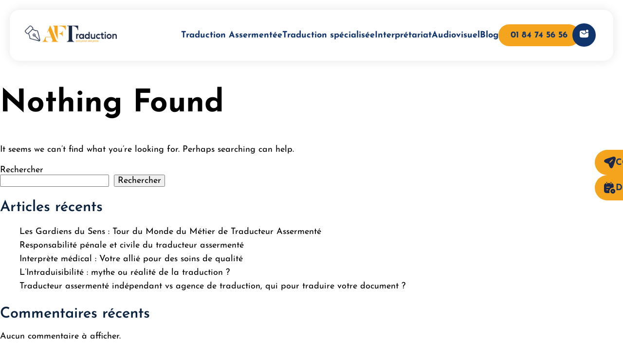

--- FILE ---
content_type: text/html; charset=UTF-8
request_url: https://aftraduction.fr/tag/certifiee/
body_size: 30204
content:
<!DOCTYPE html>
<html lang="fr-FR" prefix="og: https://ogp.me/ns#">

<head><meta charset="UTF-8"><script>if(navigator.userAgent.match(/MSIE|Internet Explorer/i)||navigator.userAgent.match(/Trident\/7\..*?rv:11/i)){var href=document.location.href;if(!href.match(/[?&]nowprocket/)){if(href.indexOf("?")==-1){if(href.indexOf("#")==-1){document.location.href=href+"?nowprocket=1"}else{document.location.href=href.replace("#","?nowprocket=1#")}}else{if(href.indexOf("#")==-1){document.location.href=href+"&nowprocket=1"}else{document.location.href=href.replace("#","&nowprocket=1#")}}}}</script><script>(()=>{class RocketLazyLoadScripts{constructor(){this.v="2.0.4",this.userEvents=["keydown","keyup","mousedown","mouseup","mousemove","mouseover","mouseout","touchmove","touchstart","touchend","touchcancel","wheel","click","dblclick","input"],this.attributeEvents=["onblur","onclick","oncontextmenu","ondblclick","onfocus","onmousedown","onmouseenter","onmouseleave","onmousemove","onmouseout","onmouseover","onmouseup","onmousewheel","onscroll","onsubmit"]}async t(){this.i(),this.o(),/iP(ad|hone)/.test(navigator.userAgent)&&this.h(),this.u(),this.l(this),this.m(),this.k(this),this.p(this),this._(),await Promise.all([this.R(),this.L()]),this.lastBreath=Date.now(),this.S(this),this.P(),this.D(),this.O(),this.M(),await this.C(this.delayedScripts.normal),await this.C(this.delayedScripts.defer),await this.C(this.delayedScripts.async),await this.T(),await this.F(),await this.j(),await this.A(),window.dispatchEvent(new Event("rocket-allScriptsLoaded")),this.everythingLoaded=!0,this.lastTouchEnd&&await new Promise(t=>setTimeout(t,500-Date.now()+this.lastTouchEnd)),this.I(),this.H(),this.U(),this.W()}i(){this.CSPIssue=sessionStorage.getItem("rocketCSPIssue"),document.addEventListener("securitypolicyviolation",t=>{this.CSPIssue||"script-src-elem"!==t.violatedDirective||"data"!==t.blockedURI||(this.CSPIssue=!0,sessionStorage.setItem("rocketCSPIssue",!0))},{isRocket:!0})}o(){window.addEventListener("pageshow",t=>{this.persisted=t.persisted,this.realWindowLoadedFired=!0},{isRocket:!0}),window.addEventListener("pagehide",()=>{this.onFirstUserAction=null},{isRocket:!0})}h(){let t;function e(e){t=e}window.addEventListener("touchstart",e,{isRocket:!0}),window.addEventListener("touchend",function i(o){o.changedTouches[0]&&t.changedTouches[0]&&Math.abs(o.changedTouches[0].pageX-t.changedTouches[0].pageX)<10&&Math.abs(o.changedTouches[0].pageY-t.changedTouches[0].pageY)<10&&o.timeStamp-t.timeStamp<200&&(window.removeEventListener("touchstart",e,{isRocket:!0}),window.removeEventListener("touchend",i,{isRocket:!0}),"INPUT"===o.target.tagName&&"text"===o.target.type||(o.target.dispatchEvent(new TouchEvent("touchend",{target:o.target,bubbles:!0})),o.target.dispatchEvent(new MouseEvent("mouseover",{target:o.target,bubbles:!0})),o.target.dispatchEvent(new PointerEvent("click",{target:o.target,bubbles:!0,cancelable:!0,detail:1,clientX:o.changedTouches[0].clientX,clientY:o.changedTouches[0].clientY})),event.preventDefault()))},{isRocket:!0})}q(t){this.userActionTriggered||("mousemove"!==t.type||this.firstMousemoveIgnored?"keyup"===t.type||"mouseover"===t.type||"mouseout"===t.type||(this.userActionTriggered=!0,this.onFirstUserAction&&this.onFirstUserAction()):this.firstMousemoveIgnored=!0),"click"===t.type&&t.preventDefault(),t.stopPropagation(),t.stopImmediatePropagation(),"touchstart"===this.lastEvent&&"touchend"===t.type&&(this.lastTouchEnd=Date.now()),"click"===t.type&&(this.lastTouchEnd=0),this.lastEvent=t.type,t.composedPath&&t.composedPath()[0].getRootNode()instanceof ShadowRoot&&(t.rocketTarget=t.composedPath()[0]),this.savedUserEvents.push(t)}u(){this.savedUserEvents=[],this.userEventHandler=this.q.bind(this),this.userEvents.forEach(t=>window.addEventListener(t,this.userEventHandler,{passive:!1,isRocket:!0})),document.addEventListener("visibilitychange",this.userEventHandler,{isRocket:!0})}U(){this.userEvents.forEach(t=>window.removeEventListener(t,this.userEventHandler,{passive:!1,isRocket:!0})),document.removeEventListener("visibilitychange",this.userEventHandler,{isRocket:!0}),this.savedUserEvents.forEach(t=>{(t.rocketTarget||t.target).dispatchEvent(new window[t.constructor.name](t.type,t))})}m(){const t="return false",e=Array.from(this.attributeEvents,t=>"data-rocket-"+t),i="["+this.attributeEvents.join("],[")+"]",o="[data-rocket-"+this.attributeEvents.join("],[data-rocket-")+"]",s=(e,i,o)=>{o&&o!==t&&(e.setAttribute("data-rocket-"+i,o),e["rocket"+i]=new Function("event",o),e.setAttribute(i,t))};new MutationObserver(t=>{for(const n of t)"attributes"===n.type&&(n.attributeName.startsWith("data-rocket-")||this.everythingLoaded?n.attributeName.startsWith("data-rocket-")&&this.everythingLoaded&&this.N(n.target,n.attributeName.substring(12)):s(n.target,n.attributeName,n.target.getAttribute(n.attributeName))),"childList"===n.type&&n.addedNodes.forEach(t=>{if(t.nodeType===Node.ELEMENT_NODE)if(this.everythingLoaded)for(const i of[t,...t.querySelectorAll(o)])for(const t of i.getAttributeNames())e.includes(t)&&this.N(i,t.substring(12));else for(const e of[t,...t.querySelectorAll(i)])for(const t of e.getAttributeNames())this.attributeEvents.includes(t)&&s(e,t,e.getAttribute(t))})}).observe(document,{subtree:!0,childList:!0,attributeFilter:[...this.attributeEvents,...e]})}I(){this.attributeEvents.forEach(t=>{document.querySelectorAll("[data-rocket-"+t+"]").forEach(e=>{this.N(e,t)})})}N(t,e){const i=t.getAttribute("data-rocket-"+e);i&&(t.setAttribute(e,i),t.removeAttribute("data-rocket-"+e))}k(t){Object.defineProperty(HTMLElement.prototype,"onclick",{get(){return this.rocketonclick||null},set(e){this.rocketonclick=e,this.setAttribute(t.everythingLoaded?"onclick":"data-rocket-onclick","this.rocketonclick(event)")}})}S(t){function e(e,i){let o=e[i];e[i]=null,Object.defineProperty(e,i,{get:()=>o,set(s){t.everythingLoaded?o=s:e["rocket"+i]=o=s}})}e(document,"onreadystatechange"),e(window,"onload"),e(window,"onpageshow");try{Object.defineProperty(document,"readyState",{get:()=>t.rocketReadyState,set(e){t.rocketReadyState=e},configurable:!0}),document.readyState="loading"}catch(t){console.log("WPRocket DJE readyState conflict, bypassing")}}l(t){this.originalAddEventListener=EventTarget.prototype.addEventListener,this.originalRemoveEventListener=EventTarget.prototype.removeEventListener,this.savedEventListeners=[],EventTarget.prototype.addEventListener=function(e,i,o){o&&o.isRocket||!t.B(e,this)&&!t.userEvents.includes(e)||t.B(e,this)&&!t.userActionTriggered||e.startsWith("rocket-")||t.everythingLoaded?t.originalAddEventListener.call(this,e,i,o):(t.savedEventListeners.push({target:this,remove:!1,type:e,func:i,options:o}),"mouseenter"!==e&&"mouseleave"!==e||t.originalAddEventListener.call(this,e,t.savedUserEvents.push,o))},EventTarget.prototype.removeEventListener=function(e,i,o){o&&o.isRocket||!t.B(e,this)&&!t.userEvents.includes(e)||t.B(e,this)&&!t.userActionTriggered||e.startsWith("rocket-")||t.everythingLoaded?t.originalRemoveEventListener.call(this,e,i,o):t.savedEventListeners.push({target:this,remove:!0,type:e,func:i,options:o})}}J(t,e){this.savedEventListeners=this.savedEventListeners.filter(i=>{let o=i.type,s=i.target||window;return e!==o||t!==s||(this.B(o,s)&&(i.type="rocket-"+o),this.$(i),!1)})}H(){EventTarget.prototype.addEventListener=this.originalAddEventListener,EventTarget.prototype.removeEventListener=this.originalRemoveEventListener,this.savedEventListeners.forEach(t=>this.$(t))}$(t){t.remove?this.originalRemoveEventListener.call(t.target,t.type,t.func,t.options):this.originalAddEventListener.call(t.target,t.type,t.func,t.options)}p(t){let e;function i(e){return t.everythingLoaded?e:e.split(" ").map(t=>"load"===t||t.startsWith("load.")?"rocket-jquery-load":t).join(" ")}function o(o){function s(e){const s=o.fn[e];o.fn[e]=o.fn.init.prototype[e]=function(){return this[0]===window&&t.userActionTriggered&&("string"==typeof arguments[0]||arguments[0]instanceof String?arguments[0]=i(arguments[0]):"object"==typeof arguments[0]&&Object.keys(arguments[0]).forEach(t=>{const e=arguments[0][t];delete arguments[0][t],arguments[0][i(t)]=e})),s.apply(this,arguments),this}}if(o&&o.fn&&!t.allJQueries.includes(o)){const e={DOMContentLoaded:[],"rocket-DOMContentLoaded":[]};for(const t in e)document.addEventListener(t,()=>{e[t].forEach(t=>t())},{isRocket:!0});o.fn.ready=o.fn.init.prototype.ready=function(i){function s(){parseInt(o.fn.jquery)>2?setTimeout(()=>i.bind(document)(o)):i.bind(document)(o)}return"function"==typeof i&&(t.realDomReadyFired?!t.userActionTriggered||t.fauxDomReadyFired?s():e["rocket-DOMContentLoaded"].push(s):e.DOMContentLoaded.push(s)),o([])},s("on"),s("one"),s("off"),t.allJQueries.push(o)}e=o}t.allJQueries=[],o(window.jQuery),Object.defineProperty(window,"jQuery",{get:()=>e,set(t){o(t)}})}P(){const t=new Map;document.write=document.writeln=function(e){const i=document.currentScript,o=document.createRange(),s=i.parentElement;let n=t.get(i);void 0===n&&(n=i.nextSibling,t.set(i,n));const c=document.createDocumentFragment();o.setStart(c,0),c.appendChild(o.createContextualFragment(e)),s.insertBefore(c,n)}}async R(){return new Promise(t=>{this.userActionTriggered?t():this.onFirstUserAction=t})}async L(){return new Promise(t=>{document.addEventListener("DOMContentLoaded",()=>{this.realDomReadyFired=!0,t()},{isRocket:!0})})}async j(){return this.realWindowLoadedFired?Promise.resolve():new Promise(t=>{window.addEventListener("load",t,{isRocket:!0})})}M(){this.pendingScripts=[];this.scriptsMutationObserver=new MutationObserver(t=>{for(const e of t)e.addedNodes.forEach(t=>{"SCRIPT"!==t.tagName||t.noModule||t.isWPRocket||this.pendingScripts.push({script:t,promise:new Promise(e=>{const i=()=>{const i=this.pendingScripts.findIndex(e=>e.script===t);i>=0&&this.pendingScripts.splice(i,1),e()};t.addEventListener("load",i,{isRocket:!0}),t.addEventListener("error",i,{isRocket:!0}),setTimeout(i,1e3)})})})}),this.scriptsMutationObserver.observe(document,{childList:!0,subtree:!0})}async F(){await this.X(),this.pendingScripts.length?(await this.pendingScripts[0].promise,await this.F()):this.scriptsMutationObserver.disconnect()}D(){this.delayedScripts={normal:[],async:[],defer:[]},document.querySelectorAll("script[type$=rocketlazyloadscript]").forEach(t=>{t.hasAttribute("data-rocket-src")?t.hasAttribute("async")&&!1!==t.async?this.delayedScripts.async.push(t):t.hasAttribute("defer")&&!1!==t.defer||"module"===t.getAttribute("data-rocket-type")?this.delayedScripts.defer.push(t):this.delayedScripts.normal.push(t):this.delayedScripts.normal.push(t)})}async _(){await this.L();let t=[];document.querySelectorAll("script[type$=rocketlazyloadscript][data-rocket-src]").forEach(e=>{let i=e.getAttribute("data-rocket-src");if(i&&!i.startsWith("data:")){i.startsWith("//")&&(i=location.protocol+i);try{const o=new URL(i).origin;o!==location.origin&&t.push({src:o,crossOrigin:e.crossOrigin||"module"===e.getAttribute("data-rocket-type")})}catch(t){}}}),t=[...new Map(t.map(t=>[JSON.stringify(t),t])).values()],this.Y(t,"preconnect")}async G(t){if(await this.K(),!0!==t.noModule||!("noModule"in HTMLScriptElement.prototype))return new Promise(e=>{let i;function o(){(i||t).setAttribute("data-rocket-status","executed"),e()}try{if(navigator.userAgent.includes("Firefox/")||""===navigator.vendor||this.CSPIssue)i=document.createElement("script"),[...t.attributes].forEach(t=>{let e=t.nodeName;"type"!==e&&("data-rocket-type"===e&&(e="type"),"data-rocket-src"===e&&(e="src"),i.setAttribute(e,t.nodeValue))}),t.text&&(i.text=t.text),t.nonce&&(i.nonce=t.nonce),i.hasAttribute("src")?(i.addEventListener("load",o,{isRocket:!0}),i.addEventListener("error",()=>{i.setAttribute("data-rocket-status","failed-network"),e()},{isRocket:!0}),setTimeout(()=>{i.isConnected||e()},1)):(i.text=t.text,o()),i.isWPRocket=!0,t.parentNode.replaceChild(i,t);else{const i=t.getAttribute("data-rocket-type"),s=t.getAttribute("data-rocket-src");i?(t.type=i,t.removeAttribute("data-rocket-type")):t.removeAttribute("type"),t.addEventListener("load",o,{isRocket:!0}),t.addEventListener("error",i=>{this.CSPIssue&&i.target.src.startsWith("data:")?(console.log("WPRocket: CSP fallback activated"),t.removeAttribute("src"),this.G(t).then(e)):(t.setAttribute("data-rocket-status","failed-network"),e())},{isRocket:!0}),s?(t.fetchPriority="high",t.removeAttribute("data-rocket-src"),t.src=s):t.src="data:text/javascript;base64,"+window.btoa(unescape(encodeURIComponent(t.text)))}}catch(i){t.setAttribute("data-rocket-status","failed-transform"),e()}});t.setAttribute("data-rocket-status","skipped")}async C(t){const e=t.shift();return e?(e.isConnected&&await this.G(e),this.C(t)):Promise.resolve()}O(){this.Y([...this.delayedScripts.normal,...this.delayedScripts.defer,...this.delayedScripts.async],"preload")}Y(t,e){this.trash=this.trash||[];let i=!0;var o=document.createDocumentFragment();t.forEach(t=>{const s=t.getAttribute&&t.getAttribute("data-rocket-src")||t.src;if(s&&!s.startsWith("data:")){const n=document.createElement("link");n.href=s,n.rel=e,"preconnect"!==e&&(n.as="script",n.fetchPriority=i?"high":"low"),t.getAttribute&&"module"===t.getAttribute("data-rocket-type")&&(n.crossOrigin=!0),t.crossOrigin&&(n.crossOrigin=t.crossOrigin),t.integrity&&(n.integrity=t.integrity),t.nonce&&(n.nonce=t.nonce),o.appendChild(n),this.trash.push(n),i=!1}}),document.head.appendChild(o)}W(){this.trash.forEach(t=>t.remove())}async T(){try{document.readyState="interactive"}catch(t){}this.fauxDomReadyFired=!0;try{await this.K(),this.J(document,"readystatechange"),document.dispatchEvent(new Event("rocket-readystatechange")),await this.K(),document.rocketonreadystatechange&&document.rocketonreadystatechange(),await this.K(),this.J(document,"DOMContentLoaded"),document.dispatchEvent(new Event("rocket-DOMContentLoaded")),await this.K(),this.J(window,"DOMContentLoaded"),window.dispatchEvent(new Event("rocket-DOMContentLoaded"))}catch(t){console.error(t)}}async A(){try{document.readyState="complete"}catch(t){}try{await this.K(),this.J(document,"readystatechange"),document.dispatchEvent(new Event("rocket-readystatechange")),await this.K(),document.rocketonreadystatechange&&document.rocketonreadystatechange(),await this.K(),this.J(window,"load"),window.dispatchEvent(new Event("rocket-load")),await this.K(),window.rocketonload&&window.rocketonload(),await this.K(),this.allJQueries.forEach(t=>t(window).trigger("rocket-jquery-load")),await this.K(),this.J(window,"pageshow");const t=new Event("rocket-pageshow");t.persisted=this.persisted,window.dispatchEvent(t),await this.K(),window.rocketonpageshow&&window.rocketonpageshow({persisted:this.persisted})}catch(t){console.error(t)}}async K(){Date.now()-this.lastBreath>45&&(await this.X(),this.lastBreath=Date.now())}async X(){return document.hidden?new Promise(t=>setTimeout(t)):new Promise(t=>requestAnimationFrame(t))}B(t,e){return e===document&&"readystatechange"===t||(e===document&&"DOMContentLoaded"===t||(e===window&&"DOMContentLoaded"===t||(e===window&&"load"===t||e===window&&"pageshow"===t)))}static run(){(new RocketLazyLoadScripts).t()}}RocketLazyLoadScripts.run()})();</script>
	
	<meta name='viewport' content='width=device-width, initial-scale=1, maximum-scale=1, user-scalable=no' />
	<link rel="profile" href="https://gmpg.org/xfn/11">
	<link rel="pingback" href="https://aftraduction.fr/xmlrpc.php">

	<script type="rocketlazyloadscript" id="cookie-law-info-gcm-var-js">
var _ckyGcm = {"status":true,"default_settings":[{"analytics":"granted","advertisement":"granted","functional":"granted","necessary":"granted","ad_user_data":"granted","ad_personalization":"granted","regions":"All"}],"wait_for_update":2000,"url_passthrough":true,"ads_data_redaction":true}</script>
<script type="rocketlazyloadscript" id="cookie-law-info-gcm-js" data-rocket-type="text/javascript" data-rocket-src="https://aftraduction.fr/wp-content/plugins/cookie-law-info/lite/frontend/js/gcm.min.js" data-rocket-defer defer></script> <script type="rocketlazyloadscript" data-minify="1" id="cookieyes" data-rocket-type="text/javascript" data-rocket-src="https://aftraduction.fr/wp-content/cache/min/1/client_data/4592c5cd68e8ba4a9c9cf590/script.js?ver=1768474391" data-rocket-defer defer></script>
<!-- Optimisation des moteurs de recherche par Rank Math PRO - https://rankmath.com/ -->
<title>Archives des certifiée &mdash; AFTraduction - Agence de Traduction &amp; Interprétariat</title>
<link data-rocket-prefetch href="https://www.googletagmanager.com" rel="dns-prefetch">
<link data-rocket-prefetch href="https://bat.bing.com" rel="dns-prefetch">
<link data-rocket-prefetch href="https://cdn-cookieyes.com" rel="dns-prefetch">
<link crossorigin data-rocket-preload as="font" href="https://aftraduction.fr/wp-content/cache/fonts/1/google-fonts/fonts/s/josefinsans/v34/Qw3aZQNVED7rKGKxtqIqX5EUDXx4.woff2" rel="preload">
<style id="wpr-usedcss">img:is([sizes=auto i],[sizes^="auto," i]){contain-intrinsic-size:3000px 1500px}img.emoji{display:inline!important;border:none!important;box-shadow:none!important;height:1em!important;width:1em!important;margin:0 .07em!important;vertical-align:-.1em!important;background:0 0!important;padding:0!important}:root{--wp-block-synced-color:#7a00df;--wp-block-synced-color--rgb:122,0,223;--wp-bound-block-color:var(--wp-block-synced-color);--wp-editor-canvas-background:#ddd;--wp-admin-theme-color:#007cba;--wp-admin-theme-color--rgb:0,124,186;--wp-admin-theme-color-darker-10:#006ba1;--wp-admin-theme-color-darker-10--rgb:0,107,160.5;--wp-admin-theme-color-darker-20:#005a87;--wp-admin-theme-color-darker-20--rgb:0,90,135;--wp-admin-border-width-focus:2px}@media (min-resolution:192dpi){:root{--wp-admin-border-width-focus:1.5px}}.wp-element-button{cursor:pointer}:root{--wp--preset--font-size--normal:16px;--wp--preset--font-size--huge:42px}.screen-reader-text{border:0;clip-path:inset(50%);height:1px;margin:-1px;overflow:hidden;padding:0;position:absolute;width:1px;word-wrap:normal!important}.screen-reader-text:focus{background-color:#ddd;clip-path:none;color:#444;display:block;font-size:1em;height:auto;left:5px;line-height:normal;padding:15px 23px 14px;text-decoration:none;top:5px;width:auto;z-index:100000}html :where(.has-border-color){border-style:solid}html :where([style*=border-top-color]){border-top-style:solid}html :where([style*=border-right-color]){border-right-style:solid}html :where([style*=border-bottom-color]){border-bottom-style:solid}html :where([style*=border-left-color]){border-left-style:solid}html :where([style*=border-width]){border-style:solid}html :where([style*=border-top-width]){border-top-style:solid}html :where([style*=border-right-width]){border-right-style:solid}html :where([style*=border-bottom-width]){border-bottom-style:solid}html :where([style*=border-left-width]){border-left-style:solid}html :where(img[class*=wp-image-]){height:auto;max-width:100%}:where(figure){margin:0 0 1em}html :where(.is-position-sticky){--wp-admin--admin-bar--position-offset:var(--wp-admin--admin-bar--height,0px)}@media screen and (max-width:600px){html :where(.is-position-sticky){--wp-admin--admin-bar--position-offset:0px}}.wp-block-archives{box-sizing:border-box}.wp-block-categories{box-sizing:border-box}:where(.wp-block-latest-comments:not([style*=line-height] .wp-block-latest-comments__comment)){line-height:1.1}:where(.wp-block-latest-comments:not([style*=line-height] .wp-block-latest-comments__comment-excerpt p)){line-height:1.8}.wp-block-latest-comments .wp-block-latest-comments{padding-left:0}.wp-block-latest-posts{box-sizing:border-box}.wp-block-latest-posts.wp-block-latest-posts__list{list-style:none}.wp-block-latest-posts.wp-block-latest-posts__list li{clear:both;overflow-wrap:break-word}:root :where(.wp-block-latest-posts.is-grid){padding:0}:root :where(.wp-block-latest-posts.wp-block-latest-posts__list){padding-left:0}.wp-block-search__button{margin-left:10px;word-break:normal}.wp-block-search__button svg{height:1.25em;min-height:24px;min-width:24px;width:1.25em;fill:currentColor;vertical-align:text-bottom}:where(.wp-block-search__button){border:1px solid #ccc;padding:6px 10px}.wp-block-search__inside-wrapper{display:flex;flex:auto;flex-wrap:nowrap;max-width:100%}.wp-block-search__label{width:100%}:where(.wp-block-search__input){appearance:none;border:1px solid #949494;flex-grow:1;font-family:inherit;font-size:inherit;font-style:inherit;font-weight:inherit;letter-spacing:inherit;line-height:inherit;margin-left:0;margin-right:0;min-width:3rem;padding:8px;text-decoration:unset!important;text-transform:inherit}:where(.wp-block-search__button-inside .wp-block-search__inside-wrapper){background-color:#fff;border:1px solid #949494;box-sizing:border-box;padding:4px}:where(.wp-block-search__button-inside .wp-block-search__inside-wrapper) .wp-block-search__input{border:none;border-radius:0;padding:0 4px}:where(.wp-block-search__button-inside .wp-block-search__inside-wrapper) .wp-block-search__input:focus{outline:0}:where(.wp-block-search__button-inside .wp-block-search__inside-wrapper) :where(.wp-block-search__button){padding:4px 8px}.wp-block-group{box-sizing:border-box}:where(.wp-block-group.wp-block-group-is-layout-constrained){position:relative}.screen-reader-text{clip:rect(1px,1px,1px,1px);word-wrap:normal!important;border:0;clip-path:inset(50%);height:1px;margin:-1px;overflow:hidden;overflow-wrap:normal!important;padding:0;position:absolute!important;width:1px}.screen-reader-text:focus{clip:auto!important;background-color:#fff;border-radius:3px;box-shadow:0 0 2px 2px rgba(0,0,0,.6);clip-path:none;color:#2b2d2f;display:block;font-size:.875rem;font-weight:700;height:auto;left:5px;line-height:normal;padding:15px 23px 14px;text-decoration:none;top:5px;width:auto;z-index:100000}.wc-block-components-notice-banner{align-content:flex-start;align-items:stretch;background-color:#fff;border:1px solid #2f2f2f;border-radius:4px;box-sizing:border-box;color:#2f2f2f;display:flex;font-size:.875em;font-weight:400;gap:12px;line-height:1.5;margin:16px 0;padding:16px!important}.wc-block-components-notice-banner>svg{fill:#fff;background-color:#2f2f2f;border-radius:50%;flex-grow:0;flex-shrink:0;height:100%;padding:2px}.wc-block-components-notice-banner:focus{outline-width:0}.wc-block-components-notice-banner:focus-visible{outline-style:solid;outline-width:2px}:root{--wp--preset--aspect-ratio--square:1;--wp--preset--aspect-ratio--4-3:4/3;--wp--preset--aspect-ratio--3-4:3/4;--wp--preset--aspect-ratio--3-2:3/2;--wp--preset--aspect-ratio--2-3:2/3;--wp--preset--aspect-ratio--16-9:16/9;--wp--preset--aspect-ratio--9-16:9/16;--wp--preset--color--black:#000000;--wp--preset--color--cyan-bluish-gray:#abb8c3;--wp--preset--color--white:#ffffff;--wp--preset--color--pale-pink:#f78da7;--wp--preset--color--vivid-red:#cf2e2e;--wp--preset--color--luminous-vivid-orange:#ff6900;--wp--preset--color--luminous-vivid-amber:#fcb900;--wp--preset--color--light-green-cyan:#7bdcb5;--wp--preset--color--vivid-green-cyan:#00d084;--wp--preset--color--pale-cyan-blue:#8ed1fc;--wp--preset--color--vivid-cyan-blue:#0693e3;--wp--preset--color--vivid-purple:#9b51e0;--wp--preset--gradient--vivid-cyan-blue-to-vivid-purple:linear-gradient(135deg,rgb(6, 147, 227) 0%,rgb(155, 81, 224) 100%);--wp--preset--gradient--light-green-cyan-to-vivid-green-cyan:linear-gradient(135deg,rgb(122, 220, 180) 0%,rgb(0, 208, 130) 100%);--wp--preset--gradient--luminous-vivid-amber-to-luminous-vivid-orange:linear-gradient(135deg,rgb(252, 185, 0) 0%,rgb(255, 105, 0) 100%);--wp--preset--gradient--luminous-vivid-orange-to-vivid-red:linear-gradient(135deg,rgb(255, 105, 0) 0%,rgb(207, 46, 46) 100%);--wp--preset--gradient--very-light-gray-to-cyan-bluish-gray:linear-gradient(135deg,rgb(238, 238, 238) 0%,rgb(169, 184, 195) 100%);--wp--preset--gradient--cool-to-warm-spectrum:linear-gradient(135deg,rgb(74, 234, 220) 0%,rgb(151, 120, 209) 20%,rgb(207, 42, 186) 40%,rgb(238, 44, 130) 60%,rgb(251, 105, 98) 80%,rgb(254, 248, 76) 100%);--wp--preset--gradient--blush-light-purple:linear-gradient(135deg,rgb(255, 206, 236) 0%,rgb(152, 150, 240) 100%);--wp--preset--gradient--blush-bordeaux:linear-gradient(135deg,rgb(254, 205, 165) 0%,rgb(254, 45, 45) 50%,rgb(107, 0, 62) 100%);--wp--preset--gradient--luminous-dusk:linear-gradient(135deg,rgb(255, 203, 112) 0%,rgb(199, 81, 192) 50%,rgb(65, 88, 208) 100%);--wp--preset--gradient--pale-ocean:linear-gradient(135deg,rgb(255, 245, 203) 0%,rgb(182, 227, 212) 50%,rgb(51, 167, 181) 100%);--wp--preset--gradient--electric-grass:linear-gradient(135deg,rgb(202, 248, 128) 0%,rgb(113, 206, 126) 100%);--wp--preset--gradient--midnight:linear-gradient(135deg,rgb(2, 3, 129) 0%,rgb(40, 116, 252) 100%);--wp--preset--font-size--small:13px;--wp--preset--font-size--medium:20px;--wp--preset--font-size--large:36px;--wp--preset--font-size--x-large:42px;--wp--preset--spacing--20:0.44rem;--wp--preset--spacing--30:0.67rem;--wp--preset--spacing--40:1rem;--wp--preset--spacing--50:1.5rem;--wp--preset--spacing--60:2.25rem;--wp--preset--spacing--70:3.38rem;--wp--preset--spacing--80:5.06rem;--wp--preset--shadow--natural:6px 6px 9px rgba(0, 0, 0, .2);--wp--preset--shadow--deep:12px 12px 50px rgba(0, 0, 0, .4);--wp--preset--shadow--sharp:6px 6px 0px rgba(0, 0, 0, .2);--wp--preset--shadow--outlined:6px 6px 0px -3px rgb(255, 255, 255),6px 6px rgb(0, 0, 0);--wp--preset--shadow--crisp:6px 6px 0px rgb(0, 0, 0)}:where(.is-layout-flex){gap:.5em}:where(.is-layout-grid){gap:.5em}:where(.wp-block-columns.is-layout-flex){gap:2em}:where(.wp-block-columns.is-layout-grid){gap:2em}:where(.wp-block-post-template.is-layout-flex){gap:1.25em}:where(.wp-block-post-template.is-layout-grid){gap:1.25em}.woocommerce .woocommerce-error .button,.woocommerce .woocommerce-message .button{float:right}.woocommerce img{height:auto;max-width:100%}.woocommerce div.product div.images{float:left;width:48%}.woocommerce div.product div.thumbnails::after,.woocommerce div.product div.thumbnails::before{content:" ";display:table}.woocommerce div.product div.thumbnails::after{clear:both}.woocommerce div.product div.thumbnails a{float:left;width:30.75%;margin-right:3.8%;margin-bottom:1em}.woocommerce div.product div.thumbnails a.last{margin-right:0}.woocommerce div.product div.thumbnails a.first{clear:both}.woocommerce div.product div.thumbnails.columns-1 a{width:100%;margin-right:0;float:none}.woocommerce div.product div.thumbnails.columns-2 a{width:48%}.woocommerce div.product div.thumbnails.columns-4 a{width:22.05%}.woocommerce div.product div.thumbnails.columns-5 a{width:16.9%}.woocommerce div.product div.summary{float:right;width:48%;clear:none}.woocommerce div.product .woocommerce-tabs{clear:both}.woocommerce div.product .woocommerce-tabs ul.tabs::after,.woocommerce div.product .woocommerce-tabs ul.tabs::before{content:" ";display:table}.woocommerce div.product .woocommerce-tabs ul.tabs::after{clear:both}.woocommerce div.product .woocommerce-tabs ul.tabs li{display:inline-block}.woocommerce div.product #reviews .comment::after,.woocommerce div.product #reviews .comment::before{content:" ";display:table}.woocommerce div.product #reviews .comment::after{clear:both}.woocommerce div.product #reviews .comment img{float:right;height:auto}.woocommerce .woocommerce-result-count{float:left}.woocommerce .woocommerce-ordering{float:right}.woocommerce form .password-input{display:flex;flex-direction:column;justify-content:center;position:relative}.woocommerce form .password-input input[type=password]{padding-right:2.5rem}.woocommerce form .password-input input::-ms-reveal{display:none}.woocommerce form .show-password-input{background-color:transparent;border-radius:0;border:0;color:var(--wc-form-color-text,#000);cursor:pointer;font-size:inherit;line-height:inherit;margin:0;padding:0;position:absolute;right:.7em;text-decoration:none;top:50%;transform:translateY(-50%);-moz-osx-font-smoothing:inherit;-webkit-appearance:none;-webkit-font-smoothing:inherit}.woocommerce form .show-password-input::before{background-repeat:no-repeat;background-size:cover;background-image:url('data:image/svg+xml,<svg width="20" height="20" viewBox="0 0 20 20" fill="none" xmlns="http://www.w3.org/2000/svg"><path d="M17.3 3.3C16.9 2.9 16.2 2.9 15.7 3.3L13.3 5.7C12.2437 5.3079 11.1267 5.1048 10 5.1C6.2 5.2 2.8 7.2 1 10.5C1.2 10.9 1.5 11.3 1.8 11.7C2.6 12.8 3.6 13.7 4.7 14.4L3 16.1C2.6 16.5 2.5 17.2 3 17.7C3.4 18.1 4.1 18.2 4.6 17.7L17.3 4.9C17.7 4.4 17.7 3.7 17.3 3.3ZM6.7 12.3L5.4 13.6C4.2 12.9 3.1 11.9 2.3 10.7C3.5 9 5.1 7.8 7 7.2C5.7 8.6 5.6 10.8 6.7 12.3ZM10.1 9C9.6 8.5 9.7 7.7 10.2 7.2C10.7 6.8 11.4 6.8 11.9 7.2L10.1 9ZM18.3 9.5C17.8 8.8 17.2 8.1 16.5 7.6L15.5 8.6C16.3 9.2 17 9.9 17.6 10.8C15.9 13.4 13 15 9.9 15H9.1L8.1 16C8.8 15.9 9.4 16 10 16C13.3 16 16.4 14.4 18.3 11.7C18.6 11.3 18.8 10.9 19.1 10.5C18.8 10.2 18.6 9.8 18.3 9.5ZM14 10L10 14C12.2 14 14 12.2 14 10Z" fill="%23111111"/></svg>');content:"";display:block;height:22px;width:22px}.woocommerce form .show-password-input.display-password::before{background-image:url('data:image/svg+xml,<svg width="20" height="20" viewBox="0 0 20 20" fill="none" xmlns="http://www.w3.org/2000/svg"><path d="M18.3 9.49999C15 4.89999 8.50002 3.79999 3.90002 7.19999C2.70002 8.09999 1.70002 9.29999 0.900024 10.6C1.10002 11 1.40002 11.4 1.70002 11.8C5.00002 16.4 11.3 17.4 15.9 14.2C16.8 13.5 17.6 12.8 18.3 11.8C18.6 11.4 18.8 11 19.1 10.6C18.8 10.2 18.6 9.79999 18.3 9.49999ZM10.1 7.19999C10.6 6.69999 11.4 6.69999 11.9 7.19999C12.4 7.69999 12.4 8.49999 11.9 8.99999C11.4 9.49999 10.6 9.49999 10.1 8.99999C9.60003 8.49999 9.60003 7.69999 10.1 7.19999ZM10 14.9C6.90002 14.9 4.00002 13.3 2.30002 10.7C3.50002 8.99999 5.10002 7.79999 7.00002 7.19999C6.30002 7.99999 6.00002 8.89999 6.00002 9.89999C6.00002 12.1 7.70002 14 10 14C12.2 14 14.1 12.3 14.1 9.99999V9.89999C14.1 8.89999 13.7 7.89999 13 7.19999C14.9 7.79999 16.5 8.99999 17.7 10.7C16 13.3 13.1 14.9 10 14.9Z" fill="%23111111"/></svg>')}:root{--woocommerce:#720eec;--wc-green:#7ad03a;--wc-red:#a00;--wc-orange:#ffba00;--wc-blue:#2ea2cc;--wc-primary:#720eec;--wc-primary-text:#fcfbfe;--wc-secondary:#e9e6ed;--wc-secondary-text:#515151;--wc-highlight:#958e09;--wc-highligh-text:white;--wc-content-bg:#fff;--wc-subtext:#767676;--wc-form-border-color:rgba(32, 7, 7, .8);--wc-form-border-radius:4px;--wc-form-border-width:1px}@keyframes spin{100%{transform:rotate(360deg)}}@font-face{font-display:swap;font-family:WooCommerce;src:url(https://aftraduction.fr/wp-content/plugins/woocommerce/assets/fonts/WooCommerce.woff2) format("woff2"),url(https://aftraduction.fr/wp-content/plugins/woocommerce/assets/fonts/WooCommerce.woff) format("woff"),url(https://aftraduction.fr/wp-content/plugins/woocommerce/assets/fonts/WooCommerce.ttf) format("truetype");font-weight:400;font-style:normal}.woocommerce-store-notice{position:absolute;top:0;left:0;right:0;margin:0;width:100%;font-size:1em;padding:1em 0;text-align:center;background-color:#720eec;color:#fcfbfe;z-index:99998;box-shadow:0 1px 1em rgba(0,0,0,.2);display:none}.woocommerce-store-notice a{color:#fcfbfe;text-decoration:underline}.screen-reader-text{clip:rect(1px,1px,1px,1px);height:1px;overflow:hidden;position:absolute!important;width:1px;word-wrap:normal!important}.woocommerce .blockUI.blockOverlay{position:relative}.woocommerce .blockUI.blockOverlay::before{height:1em;width:1em;display:block;position:absolute;top:50%;left:50%;margin-left:-.5em;margin-top:-.5em;content:"";animation:1s ease-in-out infinite spin;background:url(https://aftraduction.fr/wp-content/plugins/woocommerce/assets/images/icons/loader.svg) center center;background-size:cover;line-height:1;text-align:center;font-size:2em;color:rgba(0,0,0,.75)}.woocommerce a.remove{display:block;font-size:1.5em;height:1em;width:1em;text-align:center;line-height:1;border-radius:100%;color:var(--wc-red)!important;text-decoration:none;font-weight:700;border:0}.woocommerce a.remove:hover{color:#fff!important;background:var(--wc-red)}.woocommerce div.product{margin-bottom:0;position:relative}.woocommerce div.product .product_title{clear:none;margin-top:0;padding:0}.woocommerce div.product p.price ins,.woocommerce div.product span.price ins{background:inherit;font-weight:700;display:inline-block}.woocommerce div.product p.price del,.woocommerce div.product span.price del{opacity:.7;display:inline-block}.woocommerce div.product p.stock{font-size:.92em}.woocommerce div.product .woocommerce-product-rating{margin-bottom:1.618em}.woocommerce div.product div.images{margin-bottom:2em}.woocommerce div.product div.images img{display:block;width:100%;height:auto;box-shadow:none}.woocommerce div.product div.images div.thumbnails{padding-top:1em}.woocommerce div.product div.images.woocommerce-product-gallery{position:relative}.woocommerce div.product div.images .woocommerce-product-gallery__wrapper{transition:all cubic-bezier(.795,-.035,0,1) .5s;margin:0;padding:0}.woocommerce div.product div.images .woocommerce-product-gallery__wrapper .zoomImg{background-color:#fff;opacity:0}.woocommerce div.product div.images .woocommerce-product-gallery__image--placeholder{border:1px solid #f2f2f2}.woocommerce div.product div.images .woocommerce-product-gallery__image:nth-child(n+2){width:25%;display:inline-block}.woocommerce div.product div.images .woocommerce-product-gallery__image a{display:block;outline-offset:-2px}.woocommerce div.product div.images .woocommerce-product-gallery__trigger{background:#fff;border:none;box-sizing:content-box;border-radius:100%;cursor:pointer;font-size:2em;height:36px;padding:0;position:absolute;right:.5em;text-indent:-9999px;top:.5em;width:36px;z-index:99}.woocommerce div.product div.images .woocommerce-product-gallery__trigger::before{border:2px solid #000;border-radius:100%;box-sizing:content-box;content:"";display:block;height:10px;left:9px;top:9px;position:absolute;width:10px}.woocommerce div.product div.images .woocommerce-product-gallery__trigger::after{background:#000;border-radius:6px;box-sizing:content-box;content:"";display:block;height:8px;left:22px;position:absolute;top:19px;transform:rotate(-45deg);width:2px}.woocommerce div.product div.images .woocommerce-product-gallery__trigger span[aria-hidden=true]{border:0;clip-path:inset(50%);height:1px;left:50%;margin:-1px;overflow:hidden;position:absolute;top:50%;width:1px}.woocommerce div.product div.images .flex-control-thumbs{overflow:hidden;zoom:1;margin:0;padding:0}.woocommerce div.product div.images .flex-control-thumbs li{width:25%;float:left;margin:0;list-style:none}.woocommerce div.product div.images .flex-control-thumbs li img{cursor:pointer;opacity:.5;margin:0}.woocommerce div.product div.images .flex-control-thumbs li img.flex-active,.woocommerce div.product div.images .flex-control-thumbs li img:hover{opacity:1}.woocommerce div.product .woocommerce-product-gallery--columns-3 .flex-control-thumbs li:nth-child(3n+1){clear:left}.woocommerce div.product .woocommerce-product-gallery--columns-4 .flex-control-thumbs li:nth-child(4n+1){clear:left}.woocommerce div.product .woocommerce-product-gallery--columns-5 .flex-control-thumbs li:nth-child(5n+1){clear:left}.woocommerce div.product div.summary{margin-bottom:2em}.woocommerce div.product div.social{text-align:right;margin:0 0 1em}.woocommerce div.product div.social span{margin:0 0 0 2px}.woocommerce div.product div.social span span{margin:0}.woocommerce div.product div.social span .stButton .chicklets{padding-left:16px;width:0}.woocommerce div.product div.social iframe{float:left;margin-top:3px}.woocommerce div.product .woocommerce-tabs ul.tabs{list-style:none;padding:0 0 0 1em;margin:0 0 1.618em;overflow:hidden;position:relative}.woocommerce div.product .woocommerce-tabs ul.tabs li{border:1px solid #cfc8d8;background-color:#e9e6ed;color:#515151;display:inline-block;position:relative;z-index:0;border-radius:4px 4px 0 0;margin:0 -5px;padding:0 1em}.woocommerce div.product .woocommerce-tabs ul.tabs li a{display:inline-block;padding:.5em 0;font-weight:700;color:#515151;text-decoration:none}.woocommerce div.product .woocommerce-tabs ul.tabs li a:hover{text-decoration:none;color:#6b6b6b}.woocommerce div.product .woocommerce-tabs ul.tabs li.active{background:#fff;color:#515151;z-index:2;border-bottom-color:#fff}.woocommerce div.product .woocommerce-tabs ul.tabs li.active a{color:inherit;text-shadow:inherit}.woocommerce div.product .woocommerce-tabs ul.tabs li.active::before{box-shadow:2px 2px 0 #fff}.woocommerce div.product .woocommerce-tabs ul.tabs li.active::after{box-shadow:-2px 2px 0 #fff}.woocommerce div.product .woocommerce-tabs ul.tabs li::after,.woocommerce div.product .woocommerce-tabs ul.tabs li::before{border:1px solid #cfc8d8;position:absolute;bottom:-1px;width:5px;height:5px;content:" ";box-sizing:border-box}.woocommerce div.product .woocommerce-tabs ul.tabs li::before{left:-5px;border-bottom-right-radius:4px;border-width:0 1px 1px 0;box-shadow:2px 2px 0 #e9e6ed}.woocommerce div.product .woocommerce-tabs ul.tabs li::after{right:-5px;border-bottom-left-radius:4px;border-width:0 0 1px 1px;box-shadow:-2px 2px 0 #e9e6ed}.woocommerce div.product .woocommerce-tabs ul.tabs::before{position:absolute;content:" ";width:100%;bottom:0;left:0;border-bottom:1px solid #cfc8d8;z-index:1}.woocommerce div.product .woocommerce-tabs .panel{margin:0 0 2em;padding:0}.woocommerce div.product p.cart{margin-bottom:2em}.woocommerce div.product p.cart::after,.woocommerce div.product p.cart::before{content:" ";display:table}.woocommerce div.product p.cart::after{clear:both}.woocommerce div.product form.cart{margin-bottom:2em}.woocommerce div.product form.cart::after,.woocommerce div.product form.cart::before{content:" ";display:table}.woocommerce div.product form.cart::after{clear:both}.woocommerce div.product form.cart div.quantity{float:left;margin:0 4px 0 0}.woocommerce div.product form.cart table{border-width:0 0 1px}.woocommerce div.product form.cart table td{padding-left:0}.woocommerce div.product form.cart table div.quantity{float:none;margin:0}.woocommerce div.product form.cart table small.stock{display:block;float:none}.woocommerce div.product form.cart .variations{margin-bottom:1em;border:0;width:100%}.woocommerce div.product form.cart .variations td,.woocommerce div.product form.cart .variations th{border:0;line-height:2em;vertical-align:top}.woocommerce div.product form.cart .variations label{font-weight:700;text-align:left}.woocommerce div.product form.cart .variations select{max-width:100%;min-width:75%;display:inline-block;margin-right:1em;appearance:none;-webkit-appearance:none;-moz-appearance:none;padding-right:3em;background:url([data-uri]) no-repeat;background-size:16px;-webkit-background-size:16px;background-position:calc(100% - 12px) 50%;-webkit-background-position:calc(100% - 12px) 50%}.woocommerce div.product form.cart .variations td.label{padding-right:1em}.woocommerce div.product form.cart .woocommerce-variation-description p{margin-bottom:1em}.woocommerce div.product form.cart .reset_variations{visibility:hidden;font-size:.83em}.woocommerce div.product form.cart .wc-no-matching-variations{display:none}.woocommerce div.product form.cart .button{vertical-align:middle;float:left}.woocommerce div.product form.cart .group_table td.woocommerce-grouped-product-list-item__label{padding-right:1em;padding-left:1em}.woocommerce div.product form.cart .group_table td{vertical-align:top;padding-bottom:.5em;border:0}.woocommerce div.product form.cart .group_table td:first-child{width:4em;text-align:center}.woocommerce div.product form.cart .group_table .wc-grouped-product-add-to-cart-checkbox{display:inline-block;width:auto;margin:0 auto;transform:scale(1.5,1.5)}.woocommerce .woocommerce-result-count{margin:0 0 1em}.woocommerce .woocommerce-ordering{margin:0 0 1em}.woocommerce .woocommerce-ordering>label{margin-right:.25rem}.woocommerce .woocommerce-ordering select{vertical-align:top}.woocommerce a.added_to_cart{padding-top:.5em;display:inline-block}.woocommerce form.register{border:1px solid #cfc8d8;padding:20px;margin:2em 0;text-align:left;border-radius:5px}.woocommerce :where(.wc_bis_form__input,.wc_bis_form__button){padding:.9rem 1.1rem;line-height:1}.woocommerce:where(body:not(.woocommerce-block-theme-has-button-styles)) a.button,.woocommerce:where(body:not(.woocommerce-block-theme-has-button-styles)) button.button,.woocommerce:where(body:not(.woocommerce-block-theme-has-button-styles)) input.button,:where(body:not(.woocommerce-block-theme-has-button-styles)):where(:not(.edit-post-visual-editor)) .woocommerce #respond input#submit,:where(body:not(.woocommerce-block-theme-has-button-styles)):where(:not(.edit-post-visual-editor)) .woocommerce a.button,:where(body:not(.woocommerce-block-theme-has-button-styles)):where(:not(.edit-post-visual-editor)) .woocommerce button.button,:where(body:not(.woocommerce-block-theme-has-button-styles)):where(:not(.edit-post-visual-editor)) .woocommerce input.button{font-size:100%;margin:0;line-height:1;cursor:pointer;position:relative;text-decoration:none;overflow:visible;padding:.618em 1em;font-weight:700;border-radius:3px;left:auto;color:#515151;background-color:#e9e6ed;border:0;display:inline-block;background-image:none;box-shadow:none;text-shadow:none}.woocommerce:where(body:not(.woocommerce-block-theme-has-button-styles)) a.button.loading,.woocommerce:where(body:not(.woocommerce-block-theme-has-button-styles)) button.button.loading,.woocommerce:where(body:not(.woocommerce-block-theme-has-button-styles)) input.button.loading,:where(body:not(.woocommerce-block-theme-has-button-styles)):where(:not(.edit-post-visual-editor)) .woocommerce #respond input#submit.loading,:where(body:not(.woocommerce-block-theme-has-button-styles)):where(:not(.edit-post-visual-editor)) .woocommerce a.button.loading,:where(body:not(.woocommerce-block-theme-has-button-styles)):where(:not(.edit-post-visual-editor)) .woocommerce button.button.loading,:where(body:not(.woocommerce-block-theme-has-button-styles)):where(:not(.edit-post-visual-editor)) .woocommerce input.button.loading{opacity:.25;padding-right:2.618em}.woocommerce:where(body:not(.woocommerce-block-theme-has-button-styles)) a.button.loading::after,.woocommerce:where(body:not(.woocommerce-block-theme-has-button-styles)) button.button.loading::after,.woocommerce:where(body:not(.woocommerce-block-theme-has-button-styles)) input.button.loading::after,:where(body:not(.woocommerce-block-theme-has-button-styles)):where(:not(.edit-post-visual-editor)) .woocommerce #respond input#submit.loading::after,:where(body:not(.woocommerce-block-theme-has-button-styles)):where(:not(.edit-post-visual-editor)) .woocommerce a.button.loading::after,:where(body:not(.woocommerce-block-theme-has-button-styles)):where(:not(.edit-post-visual-editor)) .woocommerce button.button.loading::after,:where(body:not(.woocommerce-block-theme-has-button-styles)):where(:not(.edit-post-visual-editor)) .woocommerce input.button.loading::after{font-family:WooCommerce;content:"\e01c";vertical-align:top;font-weight:400;position:absolute;top:.618em;right:1em;animation:2s linear infinite spin}.woocommerce:where(body:not(.woocommerce-block-theme-has-button-styles)) a.button.added::after,.woocommerce:where(body:not(.woocommerce-block-theme-has-button-styles)) button.button.added::after,.woocommerce:where(body:not(.woocommerce-block-theme-has-button-styles)) input.button.added::after,:where(body:not(.woocommerce-block-theme-has-button-styles)):where(:not(.edit-post-visual-editor)) .woocommerce #respond input#submit.added::after,:where(body:not(.woocommerce-block-theme-has-button-styles)):where(:not(.edit-post-visual-editor)) .woocommerce a.button.added::after,:where(body:not(.woocommerce-block-theme-has-button-styles)):where(:not(.edit-post-visual-editor)) .woocommerce button.button.added::after,:where(body:not(.woocommerce-block-theme-has-button-styles)):where(:not(.edit-post-visual-editor)) .woocommerce input.button.added::after{font-family:WooCommerce;content:"\e017";margin-left:.53em;vertical-align:bottom}.woocommerce:where(body:not(.woocommerce-block-theme-has-button-styles)) a.button:hover,.woocommerce:where(body:not(.woocommerce-block-theme-has-button-styles)) button.button:hover,.woocommerce:where(body:not(.woocommerce-block-theme-has-button-styles)) input.button:hover,:where(body:not(.woocommerce-block-theme-has-button-styles)):where(:not(.edit-post-visual-editor)) .woocommerce #respond input#submit:hover,:where(body:not(.woocommerce-block-theme-has-button-styles)):where(:not(.edit-post-visual-editor)) .woocommerce a.button:hover,:where(body:not(.woocommerce-block-theme-has-button-styles)):where(:not(.edit-post-visual-editor)) .woocommerce button.button:hover,:where(body:not(.woocommerce-block-theme-has-button-styles)):where(:not(.edit-post-visual-editor)) .woocommerce input.button:hover{background-color:#dcd7e2;text-decoration:none;background-image:none;color:#515151}:where(body:not(.woocommerce-block-theme-has-button-styles)):where(:not(.edit-post-visual-editor)) .woocommerce #respond input#submit.alt,:where(body:not(.woocommerce-block-theme-has-button-styles)):where(:not(.edit-post-visual-editor)) .woocommerce a.button.alt,:where(body:not(.woocommerce-block-theme-has-button-styles)):where(:not(.edit-post-visual-editor)) .woocommerce button.button.alt,:where(body:not(.woocommerce-block-theme-has-button-styles)):where(:not(.edit-post-visual-editor)) .woocommerce input.button.alt{background-color:#7f54b3;color:#fff;-webkit-font-smoothing:antialiased}:where(body:not(.woocommerce-block-theme-has-button-styles)):where(:not(.edit-post-visual-editor)) .woocommerce #respond input#submit.alt:hover,:where(body:not(.woocommerce-block-theme-has-button-styles)):where(:not(.edit-post-visual-editor)) .woocommerce a.button.alt:hover,:where(body:not(.woocommerce-block-theme-has-button-styles)):where(:not(.edit-post-visual-editor)) .woocommerce button.button.alt:hover,:where(body:not(.woocommerce-block-theme-has-button-styles)):where(:not(.edit-post-visual-editor)) .woocommerce input.button.alt:hover{background-color:#7249a4;color:#fff}.woocommerce:where(body:not(.woocommerce-block-theme-has-button-styles)) #respond input#submit.alt.disabled,.woocommerce:where(body:not(.woocommerce-block-theme-has-button-styles)) #respond input#submit.alt.disabled:hover,.woocommerce:where(body:not(.woocommerce-block-theme-has-button-styles)) a.button.alt.disabled,.woocommerce:where(body:not(.woocommerce-block-theme-has-button-styles)) a.button.alt.disabled:hover,.woocommerce:where(body:not(.woocommerce-block-theme-has-button-styles)) button.button.alt.disabled,.woocommerce:where(body:not(.woocommerce-block-theme-has-button-styles)) button.button.alt.disabled:hover,.woocommerce:where(body:not(.woocommerce-block-theme-has-button-styles)) input.button.alt.disabled,.woocommerce:where(body:not(.woocommerce-block-theme-has-button-styles)) input.button.alt.disabled:hover,:where(body:not(.woocommerce-block-theme-has-button-styles)):where(:not(.edit-post-visual-editor)) .woocommerce #respond input#submit.alt.disabled,:where(body:not(.woocommerce-block-theme-has-button-styles)):where(:not(.edit-post-visual-editor)) .woocommerce #respond input#submit.alt.disabled:hover,:where(body:not(.woocommerce-block-theme-has-button-styles)):where(:not(.edit-post-visual-editor)) .woocommerce #respond input#submit.alt:disabled,:where(body:not(.woocommerce-block-theme-has-button-styles)):where(:not(.edit-post-visual-editor)) .woocommerce #respond input#submit.alt:disabled:hover,:where(body:not(.woocommerce-block-theme-has-button-styles)):where(:not(.edit-post-visual-editor)) .woocommerce #respond input#submit.alt:disabled[disabled],:where(body:not(.woocommerce-block-theme-has-button-styles)):where(:not(.edit-post-visual-editor)) .woocommerce #respond input#submit.alt:disabled[disabled]:hover,:where(body:not(.woocommerce-block-theme-has-button-styles)):where(:not(.edit-post-visual-editor)) .woocommerce a.button.alt.disabled,:where(body:not(.woocommerce-block-theme-has-button-styles)):where(:not(.edit-post-visual-editor)) .woocommerce a.button.alt.disabled:hover,:where(body:not(.woocommerce-block-theme-has-button-styles)):where(:not(.edit-post-visual-editor)) .woocommerce a.button.alt:disabled,:where(body:not(.woocommerce-block-theme-has-button-styles)):where(:not(.edit-post-visual-editor)) .woocommerce a.button.alt:disabled:hover,:where(body:not(.woocommerce-block-theme-has-button-styles)):where(:not(.edit-post-visual-editor)) .woocommerce a.button.alt:disabled[disabled],:where(body:not(.woocommerce-block-theme-has-button-styles)):where(:not(.edit-post-visual-editor)) .woocommerce a.button.alt:disabled[disabled]:hover,:where(body:not(.woocommerce-block-theme-has-button-styles)):where(:not(.edit-post-visual-editor)) .woocommerce button.button.alt.disabled,:where(body:not(.woocommerce-block-theme-has-button-styles)):where(:not(.edit-post-visual-editor)) .woocommerce button.button.alt.disabled:hover,:where(body:not(.woocommerce-block-theme-has-button-styles)):where(:not(.edit-post-visual-editor)) .woocommerce button.button.alt:disabled,:where(body:not(.woocommerce-block-theme-has-button-styles)):where(:not(.edit-post-visual-editor)) .woocommerce button.button.alt:disabled:hover,:where(body:not(.woocommerce-block-theme-has-button-styles)):where(:not(.edit-post-visual-editor)) .woocommerce button.button.alt:disabled[disabled],:where(body:not(.woocommerce-block-theme-has-button-styles)):where(:not(.edit-post-visual-editor)) .woocommerce button.button.alt:disabled[disabled]:hover,:where(body:not(.woocommerce-block-theme-has-button-styles)):where(:not(.edit-post-visual-editor)) .woocommerce input.button.alt.disabled,:where(body:not(.woocommerce-block-theme-has-button-styles)):where(:not(.edit-post-visual-editor)) .woocommerce input.button.alt.disabled:hover,:where(body:not(.woocommerce-block-theme-has-button-styles)):where(:not(.edit-post-visual-editor)) .woocommerce input.button.alt:disabled,:where(body:not(.woocommerce-block-theme-has-button-styles)):where(:not(.edit-post-visual-editor)) .woocommerce input.button.alt:disabled:hover,:where(body:not(.woocommerce-block-theme-has-button-styles)):where(:not(.edit-post-visual-editor)) .woocommerce input.button.alt:disabled[disabled],:where(body:not(.woocommerce-block-theme-has-button-styles)):where(:not(.edit-post-visual-editor)) .woocommerce input.button.alt:disabled[disabled]:hover{background-color:#7f54b3;color:#fff}.woocommerce:where(body:not(.woocommerce-block-theme-has-button-styles)) #respond input#submit.disabled,.woocommerce:where(body:not(.woocommerce-block-theme-has-button-styles)) a.button.disabled,.woocommerce:where(body:not(.woocommerce-block-theme-has-button-styles)) a.button:disabled,.woocommerce:where(body:not(.woocommerce-block-theme-has-button-styles)) a.button:disabled[disabled],.woocommerce:where(body:not(.woocommerce-block-theme-has-button-styles)) button.button.disabled,.woocommerce:where(body:not(.woocommerce-block-theme-has-button-styles)) button.button:disabled,.woocommerce:where(body:not(.woocommerce-block-theme-has-button-styles)) button.button:disabled[disabled],.woocommerce:where(body:not(.woocommerce-block-theme-has-button-styles)) input.button.disabled,.woocommerce:where(body:not(.woocommerce-block-theme-has-button-styles)) input.button:disabled,.woocommerce:where(body:not(.woocommerce-block-theme-has-button-styles)) input.button:disabled[disabled],:where(body:not(.woocommerce-block-theme-has-button-styles)):where(:not(.edit-post-visual-editor)) .woocommerce #respond input#submit.disabled,:where(body:not(.woocommerce-block-theme-has-button-styles)):where(:not(.edit-post-visual-editor)) .woocommerce #respond input#submit:disabled,:where(body:not(.woocommerce-block-theme-has-button-styles)):where(:not(.edit-post-visual-editor)) .woocommerce #respond input#submit:disabled[disabled],:where(body:not(.woocommerce-block-theme-has-button-styles)):where(:not(.edit-post-visual-editor)) .woocommerce a.button.disabled,:where(body:not(.woocommerce-block-theme-has-button-styles)):where(:not(.edit-post-visual-editor)) .woocommerce a.button:disabled,:where(body:not(.woocommerce-block-theme-has-button-styles)):where(:not(.edit-post-visual-editor)) .woocommerce a.button:disabled[disabled],:where(body:not(.woocommerce-block-theme-has-button-styles)):where(:not(.edit-post-visual-editor)) .woocommerce button.button.disabled,:where(body:not(.woocommerce-block-theme-has-button-styles)):where(:not(.edit-post-visual-editor)) .woocommerce button.button:disabled,:where(body:not(.woocommerce-block-theme-has-button-styles)):where(:not(.edit-post-visual-editor)) .woocommerce button.button:disabled[disabled],:where(body:not(.woocommerce-block-theme-has-button-styles)):where(:not(.edit-post-visual-editor)) .woocommerce input.button.disabled,:where(body:not(.woocommerce-block-theme-has-button-styles)):where(:not(.edit-post-visual-editor)) .woocommerce input.button:disabled,:where(body:not(.woocommerce-block-theme-has-button-styles)):where(:not(.edit-post-visual-editor)) .woocommerce input.button:disabled[disabled]{color:inherit;cursor:not-allowed;opacity:.5;padding:.618em 1em}.woocommerce:where(body:not(.woocommerce-block-theme-has-button-styles)) #respond input#submit.disabled:hover,.woocommerce:where(body:not(.woocommerce-block-theme-has-button-styles)) a.button.disabled:hover,.woocommerce:where(body:not(.woocommerce-block-theme-has-button-styles)) a.button:disabled:hover,.woocommerce:where(body:not(.woocommerce-block-theme-has-button-styles)) a.button:disabled[disabled]:hover,.woocommerce:where(body:not(.woocommerce-block-theme-has-button-styles)) button.button.disabled:hover,.woocommerce:where(body:not(.woocommerce-block-theme-has-button-styles)) button.button:disabled:hover,.woocommerce:where(body:not(.woocommerce-block-theme-has-button-styles)) button.button:disabled[disabled]:hover,.woocommerce:where(body:not(.woocommerce-block-theme-has-button-styles)) input.button.disabled:hover,.woocommerce:where(body:not(.woocommerce-block-theme-has-button-styles)) input.button:disabled:hover,.woocommerce:where(body:not(.woocommerce-block-theme-has-button-styles)) input.button:disabled[disabled]:hover,:where(body:not(.woocommerce-block-theme-has-button-styles)):where(:not(.edit-post-visual-editor)) .woocommerce #respond input#submit.disabled:hover,:where(body:not(.woocommerce-block-theme-has-button-styles)):where(:not(.edit-post-visual-editor)) .woocommerce #respond input#submit:disabled:hover,:where(body:not(.woocommerce-block-theme-has-button-styles)):where(:not(.edit-post-visual-editor)) .woocommerce #respond input#submit:disabled[disabled]:hover,:where(body:not(.woocommerce-block-theme-has-button-styles)):where(:not(.edit-post-visual-editor)) .woocommerce a.button.disabled:hover,:where(body:not(.woocommerce-block-theme-has-button-styles)):where(:not(.edit-post-visual-editor)) .woocommerce a.button:disabled:hover,:where(body:not(.woocommerce-block-theme-has-button-styles)):where(:not(.edit-post-visual-editor)) .woocommerce a.button:disabled[disabled]:hover,:where(body:not(.woocommerce-block-theme-has-button-styles)):where(:not(.edit-post-visual-editor)) .woocommerce button.button.disabled:hover,:where(body:not(.woocommerce-block-theme-has-button-styles)):where(:not(.edit-post-visual-editor)) .woocommerce button.button:disabled:hover,:where(body:not(.woocommerce-block-theme-has-button-styles)):where(:not(.edit-post-visual-editor)) .woocommerce button.button:disabled[disabled]:hover,:where(body:not(.woocommerce-block-theme-has-button-styles)):where(:not(.edit-post-visual-editor)) .woocommerce input.button.disabled:hover,:where(body:not(.woocommerce-block-theme-has-button-styles)):where(:not(.edit-post-visual-editor)) .woocommerce input.button:disabled:hover,:where(body:not(.woocommerce-block-theme-has-button-styles)):where(:not(.edit-post-visual-editor)) .woocommerce input.button:disabled[disabled]:hover{color:inherit;background-color:#e9e6ed}.woocommerce-error,.woocommerce-message{padding:1em 2em 1em 3.5em;margin:0 0 2em;position:relative;background-color:#f6f5f8;color:#515151;border-top:3px solid #720eec;list-style:none;width:auto;word-wrap:break-word}.woocommerce-error::after,.woocommerce-error::before,.woocommerce-message::after,.woocommerce-message::before{content:" ";display:table}.woocommerce-error::after,.woocommerce-message::after{clear:both}.woocommerce-error::before,.woocommerce-message::before{font-family:WooCommerce;content:"\e028";content:"\e028"/"";display:inline-block;position:absolute;top:1em;left:1.5em}.woocommerce-error .button,.woocommerce-message .button{float:right}.woocommerce-error li,.woocommerce-message li{list-style:none!important;padding-left:0!important;margin-left:0!important}.woocommerce-message{border-top-color:#8fae1b}.woocommerce-message::before{content:"\e015";color:#8fae1b}.woocommerce-error{border-top-color:#b81c23}.woocommerce-error::before{content:"\e016";color:#b81c23}.empty-wpmenucart{display:none!important}li.wpmenucartli a.wpmenucart-contents span{display:inline-block!important}html{font-family:"Josefin Sans",serif;-webkit-text-size-adjust:100%;-ms-text-size-adjust:100%}.wrapper{max-width:1500px;margin:auto;padding:0 20px;box-sizing:border-box}.btn{background-color:#f5a51d;padding:14px 25px 12px;border-radius:30px;color:#000;font-size:.9rem;font-weight:800;text-transform:uppercase;transition:all .3s;line-height:1}.btn:hover{background-color:#10356d;transition:all .3s;color:#fff;transform:translateY(-3px)}.btn:hover a{transition:all .3s;color:#fff}body{margin:0}aside,footer,header,main,nav,section{display:block}canvas,progress,video{display:inline-block;vertical-align:baseline}[hidden],template{display:none}a{background-color:transparent;text-decoration:none;color:inherit}a:active,a:hover{outline:0}h1{font-size:2em;margin:.67em 0}img{border:0}svg:not(:root){overflow:hidden}code{font-family:monospace,monospace;font-size:1em}button,input,optgroup,select,textarea{color:inherit;font:inherit;margin:0}button{overflow:visible}button,select{text-transform:none}button,html input[type=button],input[type=reset],input[type=submit]{-webkit-appearance:button;cursor:pointer}button[disabled],html input[disabled]{cursor:default}button::-moz-focus-inner,input::-moz-focus-inner{border:0;padding:0}input{line-height:normal}input[type=checkbox],input[type=radio]{box-sizing:border-box;padding:0}input[type=number]::-webkit-inner-spin-button,input[type=number]::-webkit-outer-spin-button{height:auto}input[type=search]{-webkit-appearance:textfield;box-sizing:content-box}input[type=search]::-webkit-search-cancel-button,input[type=search]::-webkit-search-decoration{-webkit-appearance:none}fieldset{border:1px solid silver;margin:0 2px;padding:.35em .625em .75em}legend{border:0;padding:0}textarea{overflow:auto}optgroup{font-weight:700}table{border-collapse:collapse;border-spacing:0}html{font-family:"Josefin Sans",serif;color:#000;padding:0;margin:0;font-size:18px}body{padding:0;margin:0}h1{font-size:64px;line-height:1.2}@media (max-width:600px){h1{font-size:48px}}h2{font-size:2.33rem;color:#10356d;line-height:1.2}@media (max-width:600px){h2{font-size:2rem}}h3{line-height:1.2;font-size:1.5rem;color:#10356d}@media (max-width:600px){h3{font-size:1.4rem}}p{line-height:1.6}ul{line-height:1.6}.alignnone{margin:5px 20px 20px 0}.clear{clear:both}#primary-menu .sub-menu{transition:all .3s ease-in-out;-webkit-transition:.3s ease-in-out}#responsive-menu-trigger-container{flex-flow:row-reverse;align-items:center;display:none;position:relative;z-index:1001;background:#10356d;width:44px;height:44px;justify-content:center;align-items:center;border-radius:50%;box-sizing:border-box}#responsive-menu-trigger-container #responsive-menu-trigger{height:15px;width:20px;flex-flow:column;justify-content:space-between;cursor:pointer;display:flex}#responsive-menu-trigger-container #responsive-menu-trigger span{display:block;width:100%;height:3px;border-radius:2px;background-color:#fff;transition:.2s;position:relative}#responsive-menu-trigger-container #responsive-menu-trigger span span{position:absolute;top:0;left:0;opacity:0}#responsive-menu-trigger-container #responsive-menu-trigger.active span span:first-child{transform:rotate(45deg)}#responsive-menu-trigger-container #responsive-menu-trigger.active span span{opacity:1}#responsive-menu-trigger-container #responsive-menu-trigger.active>span{background-color:transparent}#responsive-menu-trigger-container #responsive-menu-trigger.active>span:first-child{transform:translateY(15px)}#responsive-menu-trigger-container #responsive-menu-trigger.active>span:last-child{transform:translateY(-15px)}#responsive-menu-trigger-container #responsive-menu-trigger.active span span:last-child{transform:rotate(-45deg)}#responsive-menu{position:fixed;top:0;right:100%;height:100%;width:100%;transition:.2s;z-index:10000}#responsive-menu #responsive-menu-inner{width:70%;max-width:400px;background-color:#10356d;box-sizing:border-box;height:100%;padding:20px 0;overflow-y:auto}#responsive-menu #responsive-menu-inner #mobile-menu{padding:0;margin:0;list-style:none}#responsive-menu #responsive-menu-inner #mobile-menu a{color:#fff;padding:5px 20px;display:block;box-sizing:border-box;position:relative;text-decoration:none;font-size:18px}#responsive-menu #responsive-menu-inner #mobile-menu li.phone{background-color:#f5a51d;padding:13px 25px;border-radius:30px;transition:all .3s;width:fit-content;margin-left:20px;margin-top:10px}#responsive-menu #responsive-menu-inner #mobile-menu li.phone a{padding:0!important;color:#000;font-weight:800}#responsive-menu #responsive-menu-inner #mobile-menu li.phone:hover{background-color:#10356d;transition:all .3s}#responsive-menu #responsive-menu-inner #mobile-menu li.phone:hover a{transition:all .3s;color:#fff}#responsive-menu #responsive-menu-inner #mobile-menu li.contact{background-color:#fff;padding:13px 15px;border-radius:30px;margin-left:20px;width:fit-content;transition:all .3s;margin-top:10px}#responsive-menu #responsive-menu-inner #mobile-menu li.contact a{padding:0!important}#responsive-menu #responsive-menu-inner #mobile-menu li.contact svg{filter:invert(1)}#responsive-menu #responsive-menu-inner #mobile-menu li.contact:hover{background-color:#f5a51d;transition:all .3s}#responsive-menu #responsive-menu-inner #mobile-menu .sub-menu{display:none;padding:4px 0 12px 10px;margin:0;background-color:#000}#responsive-menu #responsive-menu-inner #mobile-menu .sub-menu a{padding:5px 10px;display:block;box-sizing:border-box;text-transform:none;color:#fff}#responsive-menu #responsive-menu-inner #mobile-menu .sub-menu .sub-menu{display:block;padding:0}#responsive-menu #responsive-menu-inner #mobile-menu .sub-menu a .sub-menu a{text-transform:initial;position:relative}#responsive-menu #responsive-menu-inner #mobile-menu .menu-item-has-children>a:after{content:"";position:absolute;top:0;bottom:0;right:20px;transition:.2s;width:30px;filter:brightness(0) invert(1);transform-origin:center center}#responsive-menu #responsive-menu-inner #mobile-menu .menu-item-has-children.active>a::after{transform:rotate(180deg)}#responsive-menu #responsive-menu-inner #mobile-menu .menu-item-has-children.active>.sub-menu{display:block}#responsive-menu.active{right:0}#responsive-menu .sub-menu a{font-size:14px!important}@media screen and (max-width:900px){html{width:100%;height:100%}img{max-width:100%!important;height:auto!important}}#masthead{position:sticky;top:20px;z-index:9}#masthead .wrapper .sticky-content{display:flex;justify-content:space-between;align-items:center;width:100%;background-color:#fff;box-shadow:0 0 20px 0 rgba(0,0,0,.1);border-radius:20px;padding:20px;box-sizing:border-box}#masthead .wrapper #logo{width:211px;height:auto}#masthead .wrapper #logo img{width:100%;height:auto}#masthead .wrapper ul{margin:0;padding:0;list-style:none;line-height:normal}#masthead .wrapper ul .sub-menu{display:none;width:max-content;position:absolute;top:calc(100% + 15px);left:-20px;background-color:#fff;padding:20px;border-radius:20px;box-shadow:0 0 20px 0 rgba(0,0,0,.1);flex-direction:column;gap:16px;font-size:16px;font-weight:400;color:#000}#masthead .wrapper ul .sub-menu a{transition:all .3s}#masthead .wrapper ul .sub-menu a:hover{color:#f5a51d!important;transition:all .3s}#masthead .wrapper #primary-menu{display:flex;gap:10px 30px;font-size:18px;font-weight:700;color:#10356d;align-items:center;flex-wrap:wrap;justify-content:end}#masthead .wrapper #primary-menu>li{position:relative}#masthead .wrapper #primary-menu>li:hover .sub-menu{display:flex}#masthead .wrapper #primary-menu>li a{padding-top:15px;padding-bottom:15px}#masthead .wrapper #primary-menu>li a:hover{color:#000}#masthead .wrapper #primary-menu>li.phone{background-color:#f5a51d;padding:13px 25px;border-radius:30px;transition:all .3s}#masthead .wrapper #primary-menu>li.phone:hover{background-color:#10356d;transition:all .3s}#masthead .wrapper #primary-menu>li.phone:hover a{transition:all .3s;color:#fff}#masthead .wrapper #primary-menu>li.contact{background-color:#10356d;padding:13px 15px;border-radius:30px;margin-left:-15px;transition:all .3s}#masthead .wrapper #primary-menu>li.contact:hover{background-color:#f5a51d;transition:all .3s}#colophon{background-color:#10356d;color:#fff;padding:40px 0 10px}#colophon #copyright{display:flex;justify-content:space-between;align-items:center;flex-wrap:wrap;border-top:1px solid #fff;font-size:14px;padding-top:7px}#colophon #footer-menus{display:flex;margin-bottom:20px;gap:30px;flex-wrap:wrap}#colophon #footer-menus>div{flex:1 1 250px;line-height:1.6}#colophon #footer-menus>div:first-of-type a{color:#f5a51d}#colophon #footer-menus>div img{margin:0}#colophon #footer-menus>div ul{list-style:none;padding:0;margin:0;display:flex;flex-direction:column;gap:16px}#colophon #footer-menus>div ul a{transition:all .3s}#colophon #footer-menus>div ul a:hover{color:#f5a51d;transition:all .3s}#colophon #footer-menus>div.rs{display:flex;flex-direction:column;align-items:end;gap:20px}#colophon #footer-menus>div.rs .btn:hover{background-color:#fff;color:#000}#colophon #footer-menus>div.rs div{display:flex;gap:5px}#colophon #footer-menus>div.rs div a{padding:10px;width:50px;height:50px;display:flex;justify-content:center;align-items:center;border-radius:30px;box-sizing:border-box}#colophon #footer-menus>div.rs div a svg{width:25px;height:25px}#colophon #footer-menus>div.rs div a svg path{fill:#ffffff}#colophon #footer-menus>div.rs div a.facebook{background-color:#3b5998;transition:all .3s}#colophon #footer-menus>div.rs div a.facebook:hover{background-color:#2d4373;transition:all .3s}#colophon #footer-menus>div.rs div a.twitter{background-color:#000}#colophon #footer-menus>div.rs div a.twitter:hover{background-color:#1a1a1a;transition:all .3s}#colophon #footer-menus>div.rs div a.linkedin{background-color:#0077b5}#colophon #footer-menus>div.rs div a.linkedin:hover{background-color:#005582;transition:all .3s}.avis .wrapper .avis-blocs .slick-track{display:flex}.avis .wrapper .avis-blocs .slick-slide{margin:0 10px}.avis .wrapper .avis-blocs .slick-list{margin:0 -10px}.avis .wrapper .slick-dots{display:flex;justify-content:center;gap:15px;font-size:0}.avis .wrapper .slick-dots li button{background-color:#10356d;border:none;border-radius:20px;width:9px;max-width:9px;box-sizing:border-box;height:9px;padding:0}.avis .wrapper .slick-dots li.slick-active button{background-color:#f5a51d}.cta-right{position:fixed;z-index:100;top:50%;right:0;transform:translateY(-50%);pointer-events:none;display:flex;flex-direction:column;gap:20px}.cta-right a{pointer-events:auto;display:flex;gap:16px;align-items:center;background-color:#f5a51d;color:#10356d;padding:14px 19px;border-radius:50px 0 0 50px;text-transform:uppercase;font-size:18px;font-weight:700}@media (max-width:1470px){.cta-right a{will-change:transform;transform:translateX(calc(100% - 58px));transition:transform .3s ease-in-out}.cta-right a:hover{transform:translateX(0)}}@media (max-width:1024px){body #masthead #primary-menu{display:none!important}#responsive-menu-trigger-container{display:flex}#colophon{padding:30px 0 70px}.cta-right{bottom:0;transform:none;top:auto;left:0;flex-direction:row;gap:1px}.cta-right a{transform:none;flex:1 1 500px;border-radius:0;justify-content:center}.cta-right a:first-of-type{border-radius:0 40px 0 0}.cta-right a:last-of-type{border-radius:40px 0 0 0}}body:not(.home) main{margin-top:70px}body:not(.home) main .page-content a:not(.btn){color:#f5a51d;font-weight:700}div.contact.wrapper{display:flex;justify-content:space-between;flex-wrap:wrap;gap:30px}@media (max-width:768px){li.menu-item-has-children>ul{display:none}}.woocommerce:where(body:not(.woocommerce-uses-block-theme)) .wrapper *{box-sizing:border-box}.woocommerce:where(body:not(.woocommerce-uses-block-theme)) .wrapper .product{margin-top:3rem;display:grid;grid-template-columns:calc(40% - 1rem) calc(60% - 1rem);grid-auto-flow:row;gap:2rem}.woocommerce:where(body:not(.woocommerce-uses-block-theme)) .wrapper .product>div,.woocommerce:where(body:not(.woocommerce-uses-block-theme)) .wrapper .product>section{grid-column-start:1;grid-column-end:3}.woocommerce:where(body:not(.woocommerce-uses-block-theme)) .wrapper .product>div:first-of-type{grid-column-start:1;grid-column-end:2}.woocommerce:where(body:not(.woocommerce-uses-block-theme)) .wrapper .product>div:nth-of-type(2){grid-column-start:2;grid-column-end:3}@media(max-width:1024px){.woocommerce:where(body:not(.woocommerce-uses-block-theme)) .wrapper .product{margin-top:2rem;grid-template-columns:100%}.woocommerce:where(body:not(.woocommerce-uses-block-theme)) .wrapper .product>*{grid-column-start:1;grid-column-end:2}.woocommerce:where(body:not(.woocommerce-uses-block-theme)) .wrapper .product>div{grid-column-start:1;grid-column-end:2}.woocommerce:where(body:not(.woocommerce-uses-block-theme)) .wrapper .product>div:first-of-type{grid-column-start:1;grid-column-end:2}.woocommerce:where(body:not(.woocommerce-uses-block-theme)) .wrapper .product>div:nth-of-type(2){grid-column-start:1;grid-column-end:2}}.woocommerce:where(body:not(.woocommerce-uses-block-theme)) .wrapper .product .woocommerce-product-gallery__wrapper{background:#f7f4f7;padding:50px;display:flex;flex-direction:column;width:100%;height:100%}.woocommerce-product-gallery__wrapper{display:block!important;max-width:100%!important;padding:0!important}body,html{max-width:100%;overflow-x:hidden}*{box-sizing:border-box}.woocommerce-product-gallery__wrapper{height:auto!important;min-height:0!important;max-width:100%;box-sizing:border-box;overflow:visible}h2{font-weight:600;font-size:1.7rem;margin-bottom:1rem;color:#0c2340}h2+p{max-width:720px;margin-bottom:.75rem}@font-face{font-family:'Josefin Sans';font-style:normal;font-weight:100 700;font-display:swap;src:url(https://aftraduction.fr/wp-content/cache/fonts/1/google-fonts/fonts/s/josefinsans/v34/Qw3aZQNVED7rKGKxtqIqX5EUDXx4.woff2) format('woff2');unicode-range:U+0000-00FF,U+0131,U+0152-0153,U+02BB-02BC,U+02C6,U+02DA,U+02DC,U+0304,U+0308,U+0329,U+2000-206F,U+20AC,U+2122,U+2191,U+2193,U+2212,U+2215,U+FEFF,U+FFFD}.slick-slider{position:relative;display:block;box-sizing:border-box;-webkit-user-select:none;-moz-user-select:none;-ms-user-select:none;user-select:none;-webkit-touch-callout:none;-khtml-user-select:none;-ms-touch-action:pan-y;touch-action:pan-y;-webkit-tap-highlight-color:transparent}.slick-list{position:relative;display:block;overflow:hidden;margin:0;padding:0}.slick-list:focus{outline:0}.slick-list.dragging{cursor:pointer;cursor:hand}.slick-slider .slick-list,.slick-slider .slick-track{-webkit-transform:translate3d(0,0,0);-moz-transform:translate3d(0,0,0);-ms-transform:translate3d(0,0,0);-o-transform:translate3d(0,0,0);transform:translate3d(0,0,0)}.slick-track{position:relative;top:0;left:0;display:block;margin-left:auto;margin-right:auto}.slick-track:after,.slick-track:before{display:table;content:''}.slick-track:after{clear:both}.slick-loading .slick-track{visibility:hidden}.slick-slide{display:none;float:left;height:100%;min-height:1px}[dir=rtl] .slick-slide{float:right}.slick-slide img{display:block}.slick-slide.slick-loading img{display:none}.slick-slide.dragging img{pointer-events:none}.slick-initialized .slick-slide{display:block}.slick-loading .slick-slide{visibility:hidden}.slick-vertical .slick-slide{display:block;height:auto;border:1px solid transparent}.slick-arrow.slick-hidden{display:none}</style><link rel="preload" data-rocket-preload as="image" href="https://aftraduction.fr/wp-content/themes/biznet-template/img/logo.png" fetchpriority="high">
<meta name="robots" content="follow, index, max-snippet:-1, max-video-preview:-1, max-image-preview:large"/>
<link rel="canonical" href="https://aftraduction.fr/tag/certifiee/" />
<meta property="og:locale" content="fr_FR" />
<meta property="og:type" content="article" />
<meta property="og:title" content="Archives des certifiée &mdash; AFTraduction - Agence de Traduction &amp; Interprétariat" />
<meta property="og:url" content="https://aftraduction.fr/tag/certifiee/" />
<meta property="og:site_name" content="AFTraduction" />
<meta property="article:publisher" content="https://www.facebook.com/profile.php?id=100087559556840" />
<meta property="og:image" content="https://aftraduction.fr/wp-content/uploads/2025/07/LogoAFTraduction3.3-1920w-copie.png" />
<meta property="og:image:secure_url" content="https://aftraduction.fr/wp-content/uploads/2025/07/LogoAFTraduction3.3-1920w-copie.png" />
<meta property="og:image:width" content="919" />
<meta property="og:image:height" content="283" />
<meta property="og:image:alt" content="top 4 agence de traduction Paris 2025" />
<meta property="og:image:type" content="image/png" />
<meta name="twitter:card" content="summary_large_image" />
<meta name="twitter:title" content="Archives des certifiée &mdash; AFTraduction - Agence de Traduction &amp; Interprétariat" />
<meta name="twitter:image" content="https://aftraduction.fr/wp-content/uploads/2025/07/LogoAFTraduction3.3-1920w-copie.png" />
<script type="application/ld+json" class="rank-math-schema-pro">{"@context":"https://schema.org","@graph":[{"@type":"Organization","@id":"https://aftraduction.fr/#organization","name":"AFTraduction","sameAs":["https://www.facebook.com/profile.php?id=100087559556840","https://www.linkedin.com/company/aftraduction2/?viewAsMember=true"]},{"@type":"WebSite","@id":"https://aftraduction.fr/#website","url":"https://aftraduction.fr","name":"AFTraduction","alternateName":"Agence Fran\u00e7aise de Traduction","publisher":{"@id":"https://aftraduction.fr/#organization"},"inLanguage":"fr-FR"},{"@type":"BreadcrumbList","@id":"https://aftraduction.fr/tag/certifiee/#breadcrumb","itemListElement":[{"@type":"ListItem","position":"1","item":{"@id":"https://aftraduction.fr","name":"Home"}},{"@type":"ListItem","position":"2","item":{"@id":"https://aftraduction.fr/tag/certifiee/","name":"certifi\u00e9e"}}]},{"@type":"CollectionPage","@id":"https://aftraduction.fr/tag/certifiee/#webpage","url":"https://aftraduction.fr/tag/certifiee/","name":"Archives des certifi\u00e9e &mdash; AFTraduction - Agence de Traduction &amp; Interpr\u00e9tariat","isPartOf":{"@id":"https://aftraduction.fr/#website"},"inLanguage":"fr-FR","breadcrumb":{"@id":"https://aftraduction.fr/tag/certifiee/#breadcrumb"}}]}</script>
<!-- /Extension Rank Math WordPress SEO -->

<link rel='dns-prefetch' href='//www.googletagmanager.com' />
<link rel="alternate" type="application/rss+xml" title="AFTraduction - Agence de Traduction &amp; Interprétariat &raquo; Flux" href="https://aftraduction.fr/feed/" />
<link rel="alternate" type="application/rss+xml" title="AFTraduction - Agence de Traduction &amp; Interprétariat &raquo; Flux des commentaires" href="https://aftraduction.fr/comments/feed/" />
<link rel="alternate" type="application/rss+xml" title="AFTraduction - Agence de Traduction &amp; Interprétariat &raquo; Flux de l’étiquette certifiée" href="https://aftraduction.fr/tag/certifiee/feed/" />
<style id='wp-img-auto-sizes-contain-inline-css' type='text/css'></style>
<style id='wp-emoji-styles-inline-css' type='text/css'></style>
<style id='wp-block-library-inline-css' type='text/css'></style><style id='wp-block-archives-inline-css' type='text/css'></style>
<style id='wp-block-categories-inline-css' type='text/css'></style>
<style id='wp-block-heading-inline-css' type='text/css'></style>
<style id='wp-block-latest-comments-inline-css' type='text/css'></style>
<style id='wp-block-latest-posts-inline-css' type='text/css'></style>
<style id='wp-block-search-inline-css' type='text/css'></style>
<style id='wp-block-group-inline-css' type='text/css'></style>

<style id='global-styles-inline-css' type='text/css'></style>

<style id='classic-theme-styles-inline-css' type='text/css'></style>



<style id='woocommerce-inline-inline-css' type='text/css'></style>

<style id='wpmenucart-icons-inline-css' type='text/css'></style>



<style id='yio-image-override-inline-inline-css' type='text/css'></style>
<script type="text/javascript" src="https://aftraduction.fr/wp-includes/js/jquery/jquery.min.js?ver=3.7.1" id="jquery-core-js" data-rocket-defer defer></script>
<script type="text/javascript" src="https://aftraduction.fr/wp-includes/js/jquery/jquery-migrate.min.js?ver=3.4.1" id="jquery-migrate-js" data-rocket-defer defer></script>
<script type="text/javascript" src="https://aftraduction.fr/wp-content/plugins/woocommerce/assets/js/jquery-blockui/jquery.blockUI.min.js?ver=2.7.0-wc.10.4.3" id="wc-jquery-blockui-js" data-wp-strategy="defer" data-rocket-defer defer></script>
<script type="text/javascript" id="wc-add-to-cart-js-extra">
/* <![CDATA[ */
var wc_add_to_cart_params = {"ajax_url":"/wp-admin/admin-ajax.php","wc_ajax_url":"/?wc-ajax=%%endpoint%%","i18n_view_cart":"Voir le panier","cart_url":"https://aftraduction.fr/panier/","is_cart":"","cart_redirect_after_add":"no"};
//# sourceURL=wc-add-to-cart-js-extra
/* ]]> */
</script>
<script type="rocketlazyloadscript" data-rocket-type="text/javascript" data-rocket-src="https://aftraduction.fr/wp-content/plugins/woocommerce/assets/js/frontend/add-to-cart.min.js?ver=10.4.3" id="wc-add-to-cart-js" defer="defer" data-wp-strategy="defer"></script>
<script type="text/javascript" src="https://aftraduction.fr/wp-content/plugins/woocommerce/assets/js/js-cookie/js.cookie.min.js?ver=2.1.4-wc.10.4.3" id="wc-js-cookie-js" data-wp-strategy="defer" data-rocket-defer defer></script>
<script type="text/javascript" id="WCPAY_ASSETS-js-extra">
/* <![CDATA[ */
var wcpayAssets = {"url":"https://aftraduction.fr/wp-content/plugins/woocommerce-payments/dist/"};
//# sourceURL=WCPAY_ASSETS-js-extra
/* ]]> */
</script>
<script type="text/javascript" id="biznet_template_js-js-extra">
/* <![CDATA[ */
var oLocalization = {"error_file_too_large":"Taille autoris\u00e9e \u003C 18Mo"};
//# sourceURL=biznet_template_js-js-extra
/* ]]> */
</script>
<script type="rocketlazyloadscript" data-minify="1" data-rocket-type="text/javascript" data-rocket-src="https://aftraduction.fr/wp-content/cache/min/1/wp-content/themes/biznet-template/js/biznet-template.jquery.js?ver=1768474391" id="biznet_template_js-js" data-rocket-defer defer></script>
<script type="text/javascript" id="biznet_crypto_handling-js-extra">
/* <![CDATA[ */
var oConfiguration = {"cart_url":"https://aftraduction.fr/panier/"};
//# sourceURL=biznet_crypto_handling-js-extra
/* ]]> */
</script>
<script type="rocketlazyloadscript" data-minify="1" data-rocket-type="text/javascript" data-rocket-src="https://aftraduction.fr/wp-content/cache/min/1/wp-content/themes/biznet-template/js/crypto.js?ver=1768474391" id="biznet_crypto_handling-js" data-rocket-defer defer></script>

<!-- Extrait de code de la balise Google (gtag.js) ajouté par Site Kit -->
<!-- Extrait Google Analytics ajouté par Site Kit -->
<!-- Extrait Google Ads ajouté par Site Kit -->
<script type="rocketlazyloadscript" data-rocket-type="text/javascript" data-rocket-src="https://www.googletagmanager.com/gtag/js?id=GT-NMCJN89" id="google_gtagjs-js" async></script>
<script type="rocketlazyloadscript" data-rocket-type="text/javascript" id="google_gtagjs-js-after">
/* <![CDATA[ */
window.dataLayer = window.dataLayer || [];function gtag(){dataLayer.push(arguments);}
gtag("set","linker",{"domains":["aftraduction.fr"]});
gtag("js", new Date());
gtag("set", "developer_id.dZTNiMT", true);
gtag("config", "GT-NMCJN89");
gtag("config", "AW-16700233528");
 window._googlesitekit = window._googlesitekit || {}; window._googlesitekit.throttledEvents = []; window._googlesitekit.gtagEvent = (name, data) => { var key = JSON.stringify( { name, data } ); if ( !! window._googlesitekit.throttledEvents[ key ] ) { return; } window._googlesitekit.throttledEvents[ key ] = true; setTimeout( () => { delete window._googlesitekit.throttledEvents[ key ]; }, 5 ); gtag( "event", name, { ...data, event_source: "site-kit" } ); }; 
//# sourceURL=google_gtagjs-js-after
/* ]]> */
</script>
<link rel="https://api.w.org/" href="https://aftraduction.fr/wp-json/" /><link rel="alternate" title="JSON" type="application/json" href="https://aftraduction.fr/wp-json/wp/v2/tags/26" /><meta name="generator" content="Site Kit by Google 1.170.0" /><script type="rocketlazyloadscript">(function(w,d,t,r,u){var f,n,i;w[u]=w[u]||[],f=function(){var o={ti:"97216450", enableAutoSpaTracking: true};o.q=w[u],w[u]=new UET(o),w[u].push("pageLoad")},n=d.createElement(t),n.src=r,n.async=1,n.onload=n.onreadystatechange=function(){var s=this.readyState;s&&s!=="loaded"&&s!=="complete"||(f(),n.onload=n.onreadystatechange=null)},i=d.getElementsByTagName(t)[0],i.parentNode.insertBefore(n,i)})(window,document,"script","//bat.bing.com/bat.js","uetq");</script><!-- You can set default Consent Mode right after the UET tag --><script type="rocketlazyloadscript">window.uetq = window.uetq || [];window.uetq.push('consent', 'default', {'ad_storage': 'denied'});</script><!-- Implement a cookie banner or another method to collect user consent. When a user grants consent (e.g., selects 'Accept' on your banner), update the consent settings using the command below. --><script type="rocketlazyloadscript">window.uetq = window.uetq || [];window.uetq.push('consent', 'update', {'ad_storage': 'granted'});</script><meta name="ti-site-data" content="[base64]" /><link rel="icon" type="image/png" href="/wp-content/uploads/fbrfg/favicon-96x96.png" sizes="96x96" />
<link rel="icon" type="image/svg+xml" href="/wp-content/uploads/fbrfg/favicon.svg" />
<link rel="shortcut icon" href="/wp-content/uploads/fbrfg/favicon.ico" />
<link rel="apple-touch-icon" sizes="180x180" href="/wp-content/uploads/fbrfg/apple-touch-icon.png" />
<meta name="apple-mobile-web-app-title" content="MyWebSite" />
<link rel="manifest" href="/wp-content/uploads/fbrfg/site.webmanifest" /><link rel="llms-sitemap" href="https://aftraduction.fr/llms.txt" />
	<noscript><style>.woocommerce-product-gallery{ opacity: 1 !important; }</style></noscript>
	<script type="rocketlazyloadscript" data-rocket-type="text/javascript" id="google_gtagjs" data-rocket-src="https://www.googletagmanager.com/gtag/js?id=G-SG9D8PJLQM" async="async"></script>
<script type="rocketlazyloadscript" data-rocket-type="text/javascript" id="google_gtagjs-inline">
/* <![CDATA[ */
window.dataLayer = window.dataLayer || [];function gtag(){dataLayer.push(arguments);}gtag('js', new Date());gtag('config', 'G-SG9D8PJLQM', {} );
/* ]]> */
</script>
<link rel="icon" href="https://aftraduction.fr/wp-content/uploads/2025/01/cropped-logo-150x150.png" sizes="32x32" />
<link rel="icon" href="https://aftraduction.fr/wp-content/uploads/2025/01/cropped-logo-300x300.png" sizes="192x192" />
<link rel="apple-touch-icon" href="https://aftraduction.fr/wp-content/uploads/2025/01/cropped-logo-300x300.png" />
<meta name="msapplication-TileImage" content="https://aftraduction.fr/wp-content/uploads/2025/01/cropped-logo-300x300.png" />
		<style type="text/css" id="wp-custom-css"></style>
		<noscript><style id="rocket-lazyload-nojs-css">.rll-youtube-player, [data-lazy-src]{display:none !important;}</style></noscript>
	<link rel="icon" sizes="32x32" href="/wp-content/themes/biznet-template/img/favicon.png">

	
	
	

	
	<script type="rocketlazyloadscript" data-rocket-type="text/javascript" data-rocket-src="https://aftraduction.fr/wp-content/themes/biznet-template/js/slick.min.js" data-rocket-defer defer></script>

	<!-- Analytics -->

<style id="rocket-lazyrender-inline-css">[data-wpr-lazyrender] {content-visibility: auto;}</style><meta name="generator" content="WP Rocket 3.20.3" data-wpr-features="wpr_remove_unused_css wpr_delay_js wpr_defer_js wpr_minify_js wpr_lazyload_images wpr_lazyload_iframes wpr_preconnect_external_domains wpr_auto_preload_fonts wpr_automatic_lazy_rendering wpr_oci wpr_image_dimensions wpr_minify_css wpr_preload_links wpr_host_fonts_locally wpr_desktop" /></head>

<body data-rsssl=1 class="archive tag tag-certifiee tag-26 wp-custom-logo wp-theme-biznet-template theme-biznet-template woocommerce-no-js">


	<nav role="navigation" class="cta-right">
		<a class="" href="https://aftraduction.fr/contact/" aria-label="Contact">
			<svg width="24" height="24" viewBox="0 0 24 24" fill="none" xmlns="http://www.w3.org/2000/svg">
				<path d="M17.2667 0.504134L5.78735 4.31788C-1.92912 6.89851 -1.92912 11.1064 5.78735 13.6743L9.1943 14.8057L10.3257 18.2126C12.8936 25.9291 17.1141 25.9291 19.682 18.2126L23.5085 6.74596C25.212 1.59741 22.4152 -1.21205 17.2667 0.504134ZM17.6735 7.34345L12.8427 12.1996C12.652 12.3903 12.4105 12.4793 12.169 12.4793C11.9274 12.4793 11.6859 12.3903 11.4952 12.1996C11.1265 11.831 11.1265 11.2208 11.4952 10.8521L16.3259 5.99592C16.6946 5.62726 17.3048 5.62726 17.6735 5.99592C18.0421 6.36458 18.0421 6.97478 17.6735 7.34345Z" fill="#1C274C" />
			</svg>
			Contact		</a>

		<a class="" href="https://aftraduction.fr/devis/" aria-label="Devis">
			<svg width="24" height="24" viewBox="0 0 24 24" fill="none" xmlns="http://www.w3.org/2000/svg">
				<path d="M6.34463 2.48276V0.827586C6.34463 0.375172 5.96945 0 5.51704 0C5.06463 0 4.68945 0.375172 4.68945 0.827586V2.54897C4.96532 2.51586 5.21911 2.48276 5.51704 2.48276H6.34463Z" fill="#1C274C" />
				<path d="M15.1723 2.54897V0.827586C15.1723 0.375172 14.7971 0 14.3447 0C13.8923 0 13.5171 0.375172 13.5171 0.827586V2.48276H14.3447C14.6426 2.48276 14.8964 2.51586 15.1723 2.54897Z" fill="#1C274C" />
				<path d="M21.2853 15.1393C20.4357 14.4662 19.3653 14.069 18.2067 14.069C17.0481 14.069 15.9557 14.4772 15.106 15.1614C13.9585 16.0662 13.2412 17.4786 13.2412 19.0345C13.2412 19.9614 13.506 20.8552 13.9585 21.5835C14.3116 22.1572 14.764 22.6648 15.3047 23.051C16.1212 23.6469 17.1143 24 18.2067 24C19.4647 24 20.6012 23.5366 21.4729 22.7641C21.8591 22.4441 22.1902 22.0469 22.455 21.5945C22.9074 20.8552 23.1722 19.9614 23.1722 19.0345C23.1722 17.4566 22.4329 16.0441 21.2853 15.1393ZM18.2067 21.3959C18.2067 20.0938 17.1474 19.0345 15.8453 19.0345C17.1474 19.0345 18.2067 17.9752 18.2067 16.6731C18.2067 17.9752 19.266 19.0345 20.5681 19.0345C19.266 19.0345 18.2067 20.0938 18.2067 21.3959Z" fill="#1C274C" />
				<path d="M15.1724 2.54899V4.13796C15.1724 4.59037 14.7972 4.96555 14.3448 4.96555C13.8924 4.96555 13.5172 4.59037 13.5172 4.13796V2.48279H6.34483V4.13796C6.34483 4.59037 5.96966 4.96555 5.51724 4.96555C5.06483 4.96555 4.68966 4.59037 4.68966 4.13796V2.54899C1.43448 2.84693 0 4.94348 0 8.00003V17.3793C0 20.6897 1.65517 22.8966 5.51724 22.8966H10.0745C10.9131 22.8966 11.4759 21.9586 11.2662 21.1421C11.1117 20.5462 11.0345 19.9283 11.0345 19.3104C11.0345 17.0152 12.0607 14.8966 13.8372 13.4952C15.1283 12.4469 16.7834 11.8621 18.4828 11.8621H18.5269C19.2221 11.8621 19.8621 11.3545 19.8621 10.6593V8.00003C19.8621 4.94348 18.4276 2.84693 15.1724 2.54899ZM7.72414 17.1035H5.51724C5.06483 17.1035 4.68966 16.7283 4.68966 16.2759C4.68966 15.8235 5.06483 15.4483 5.51724 15.4483H7.72414C8.17655 15.4483 8.55172 15.8235 8.55172 16.2759C8.55172 16.7283 8.17655 17.1035 7.72414 17.1035ZM11.0345 11.5862H5.51724C5.06483 11.5862 4.68966 11.2111 4.68966 10.7586C4.68966 10.3062 5.06483 9.93106 5.51724 9.93106H11.0345C11.4869 9.93106 11.8621 10.3062 11.8621 10.7586C11.8621 11.2111 11.4869 11.5862 11.0345 11.5862Z" fill="#1C274C" />
			</svg>
			Devis		</a>
	</nav>

	<div  id="page" class="hfeed site">

		<header  id="masthead" class="site-header " role="banner">
			<div  class="wrapper">
				<div class="sticky-content">
					<a id="logo" href="https://aftraduction.fr" rel="home"><img fetchpriority="high" width="999" height="283" src="https://aftraduction.fr/wp-content/themes/biznet-template/img/logo.png" alt="AFTraduction &#8211; Agence de Traduction &amp; Interprétariat" /></a>

					<nav id="site-navigation" class="main-navigation" role="navigation">
						<div class="menu-menu-container"><ul id="primary-menu" class="menu"><li id="menu-item-3421" class="menu-item menu-item-type-post_type menu-item-object-page menu-item-3421"><a href="https://aftraduction.fr/traduction-assermentee/">Traduction Assermentée</a></li>
<li id="menu-item-28" class="menu-item menu-item-type-post_type menu-item-object-page menu-item-has-children menu-item-28"><a href="https://aftraduction.fr/traduction/">Traduction spécialisée</a>
<ul class="sub-menu">
	<li id="menu-item-12919" class="menu-item menu-item-type-post_type menu-item-object-page menu-item-12919"><a href="https://aftraduction.fr/traduction-certifiee-agence/">Traduction Certifiée par l’Agence</a></li>
	<li id="menu-item-4467" class="menu-item menu-item-type-post_type menu-item-object-page menu-item-4467"><a href="https://aftraduction.fr/traduction-marketing/">Traduction Marketing</a></li>
	<li id="menu-item-4454" class="menu-item menu-item-type-post_type menu-item-object-page menu-item-4454"><a href="https://aftraduction.fr/traduction/traduction-financiere/">Traduction Financière</a></li>
	<li id="menu-item-4444" class="menu-item menu-item-type-post_type menu-item-object-page menu-item-4444"><a href="https://aftraduction.fr/traduction-medicale/">Traduction Médicale</a></li>
	<li id="menu-item-4312" class="menu-item menu-item-type-post_type menu-item-object-page menu-item-4312"><a href="https://aftraduction.fr/traduction-juridique/">Traduction Juridique</a></li>
	<li id="menu-item-8961" class="menu-item menu-item-type-post_type menu-item-object-page menu-item-8961"><a href="https://aftraduction.fr/traduction-technique/">Traduction Technique</a></li>
	<li id="menu-item-10328" class="menu-item menu-item-type-post_type menu-item-object-page menu-item-10328"><a href="https://aftraduction.fr/traduction-tourisme-et-culture/">Traduction Tourisme et Culture</a></li>
	<li id="menu-item-11279" class="menu-item menu-item-type-post_type menu-item-object-page menu-item-11279"><a href="https://aftraduction.fr/traduction-scientifique/">Traduction Scientifique</a></li>
	<li id="menu-item-10327" class="menu-item menu-item-type-post_type menu-item-object-page menu-item-10327"><a href="https://aftraduction.fr/traduction-architecture-batiment/">Traduction Architecture et Bâtiment</a></li>
	<li id="menu-item-10329" class="menu-item menu-item-type-post_type menu-item-object-page menu-item-10329"><a href="https://aftraduction.fr/traduction/traduction-environnement/">Traduction Environnementale</a></li>
	<li id="menu-item-10331" class="menu-item menu-item-type-post_type menu-item-object-page menu-item-10331"><a href="https://aftraduction.fr/traduction-luxe-et-cosmetiques/">Traduction Luxe et Cosmétiques</a></li>
	<li id="menu-item-10326" class="menu-item menu-item-type-post_type menu-item-object-page menu-item-10326"><a href="https://aftraduction.fr/traduction-jeux-video/">Traduction Jeux-vidéo</a></li>
	<li id="menu-item-10330" class="menu-item menu-item-type-post_type menu-item-object-page menu-item-10330"><a href="https://aftraduction.fr/traduction/traduction-web/">Traduction Web</a></li>
	<li id="menu-item-12609" class="menu-item menu-item-type-post_type menu-item-object-page menu-item-12609"><a href="https://aftraduction.fr/post-edition/">Service de post-édition (MTPE)</a></li>
</ul>
</li>
<li id="menu-item-899" class="menu-item menu-item-type-post_type menu-item-object-page menu-item-has-children menu-item-899"><a href="https://aftraduction.fr/interpretariat/">Interprétariat</a>
<ul class="sub-menu">
	<li id="menu-item-12022" class="menu-item menu-item-type-post_type menu-item-object-page menu-item-12022"><a href="https://aftraduction.fr/interpretariat-conference/">Interprétariat de conférence</a></li>
	<li id="menu-item-3033" class="menu-item menu-item-type-post_type menu-item-object-page menu-item-3033"><a href="https://aftraduction.fr/traduction/interpretariat-par-telephone/">Interprétariat par téléphone</a></li>
	<li id="menu-item-3407" class="menu-item menu-item-type-post_type menu-item-object-page menu-item-3407"><a href="https://aftraduction.fr/interpretariat-visioconference/">Interprétariat par visioconférence</a></li>
	<li id="menu-item-1036" class="menu-item menu-item-type-post_type menu-item-object-page menu-item-1036"><a href="https://aftraduction.fr/location-de-materiel/">Location de matériel d’interprétariat</a></li>
</ul>
</li>
<li id="menu-item-12654" class="menu-item menu-item-type-custom menu-item-object-custom menu-item-has-children menu-item-12654"><a href="#">Audiovisuel</a>
<ul class="sub-menu">
	<li id="menu-item-13043" class="menu-item menu-item-type-post_type menu-item-object-page menu-item-13043"><a href="https://aftraduction.fr/transcription/">Transcription</a></li>
	<li id="menu-item-6194" class="menu-item menu-item-type-post_type menu-item-object-page menu-item-6194"><a href="https://aftraduction.fr/services-sous-titrage-professionnel/">Sous-titrage</a></li>
	<li id="menu-item-12655" class="menu-item menu-item-type-post_type menu-item-object-page menu-item-12655"><a href="https://aftraduction.fr/voice-over-voix-off/">Voice-over (voix off)</a></li>
</ul>
</li>
<li id="menu-item-798" class="menu-item menu-item-type-post_type menu-item-object-page current_page_parent menu-item-798"><a href="https://aftraduction.fr/blog/">Blog</a></li>
<li id="menu-item-10514" class="phone menu-item menu-item-type-custom menu-item-object-custom menu-item-10514"><a href="tel:0184745656">01 84 74 56 56</a></li>
<li id="menu-item-10515" class="contact menu-item menu-item-type-post_type menu-item-object-page menu-item-10515"><a href="https://aftraduction.fr/contact/"><svg width="18" height="17" viewBox="0 0 18 17" fill="none" xmlns="http://www.w3.org/2000/svg"> <path d="M17.9996 2.7C17.9996 4.19117 16.7908 5.4 15.2996 5.4C13.8084 5.4 12.5996 4.19117 12.5996 2.7C12.5996 1.20884 13.8084 0 15.2996 0C16.7908 0 17.9996 1.20884 17.9996 2.7Z" fill="white"/> <path fill-rule="evenodd" clip-rule="evenodd" d="M10.8 1.7998H7.2C3.80588 1.7998 2.10883 1.7998 1.05441 2.85422C1.07288e-07 3.90864 0 5.60569 0 8.9998C0 12.3939 1.07288e-07 14.091 1.05441 15.1454C2.10883 16.1998 3.80588 16.1998 7.2 16.1998H10.8C14.1941 16.1998 15.8912 16.1998 16.9456 15.1454C18 14.091 18 12.3939 18 8.9998C18 7.69174 18 6.63578 17.9396 5.7715C17.2308 6.38126 16.3084 6.7498 15.3 6.7498C14.8692 6.7498 14.4541 6.68258 14.0647 6.55793L12.8553 7.56574C12.0576 8.23048 11.411 8.76931 10.8403 9.13633C10.2459 9.51865 9.66699 9.76022 9 9.76022C8.33301 9.76022 7.75413 9.51865 7.15966 9.13633C6.58901 8.76931 5.94244 8.23048 5.14472 7.56574L3.16787 5.91836C2.88148 5.6797 2.84279 5.25407 3.08145 4.96768C3.32011 4.68129 3.74574 4.6426 4.03213 4.88125L5.97513 6.50042C6.81479 7.20017 7.39773 7.68436 7.88994 8.00089C8.36631 8.30734 8.68941 8.41021 9 8.41021C9.31059 8.41021 9.63369 8.30734 10.1101 8.00089C10.6023 7.68436 11.1852 7.20017 12.0249 6.50042L12.7804 5.87082C11.8479 5.12884 11.25 3.98414 11.25 2.6998C11.25 2.39055 11.2846 2.08938 11.3503 1.79998C11.172 1.7998 10.9886 1.7998 10.8 1.7998Z" fill="white"/> </svg></a></li>
<li id="menu-item-13850-en" class="lang-item lang-item-238 lang-item-en no-translation lang-item-first menu-item menu-item-type-custom menu-item-object-custom menu-item-13850-en"><a href="https://aftraduction.fr/en/" hreflang="en-GB" lang="en-GB"><img src="data:image/svg+xml,%3Csvg%20xmlns='http://www.w3.org/2000/svg'%20viewBox='0%200%2016%2011'%3E%3C/svg%3E" alt="English" width="16" height="11" style="width: 16px; height: 11px;" data-lazy-src="" /><noscript><img src="[data-uri]" alt="English" width="16" height="11" style="width: 16px; height: 11px;" /></noscript></a></li>
<li class="menu-item wpmenucartli wpmenucart-display-standard menu-item empty-wpmenucart" id="wpmenucartli"><a class="wpmenucart-contents empty-wpmenucart" style="display:none">&nbsp;</a></li></ul></div>					</nav>

					<div id="responsive-menu-trigger-container">
						<div id="responsive-menu-trigger">
							<span></span>
							<span>
								<span></span>
								<span></span>
							</span>
							<span></span>
						</div>
					</div>
				</div>
			</div>
		</header>

		<!-- Menu responsive -->
		<nav id="responsive-menu">
			<div id="responsive-menu-inner">
				<div class="menu-menu-container"><ul id="mobile-menu" class="menu"><li class="menu-item menu-item-type-post_type menu-item-object-page menu-item-3421"><a href="https://aftraduction.fr/traduction-assermentee/">Traduction Assermentée</a></li>
<li class="menu-item menu-item-type-post_type menu-item-object-page menu-item-has-children menu-item-28"><a href="https://aftraduction.fr/traduction/">Traduction spécialisée</a>
<ul class="sub-menu">
	<li class="menu-item menu-item-type-post_type menu-item-object-page menu-item-12919"><a href="https://aftraduction.fr/traduction-certifiee-agence/">Traduction Certifiée par l’Agence</a></li>
	<li class="menu-item menu-item-type-post_type menu-item-object-page menu-item-4467"><a href="https://aftraduction.fr/traduction-marketing/">Traduction Marketing</a></li>
	<li class="menu-item menu-item-type-post_type menu-item-object-page menu-item-4454"><a href="https://aftraduction.fr/traduction/traduction-financiere/">Traduction Financière</a></li>
	<li class="menu-item menu-item-type-post_type menu-item-object-page menu-item-4444"><a href="https://aftraduction.fr/traduction-medicale/">Traduction Médicale</a></li>
	<li class="menu-item menu-item-type-post_type menu-item-object-page menu-item-4312"><a href="https://aftraduction.fr/traduction-juridique/">Traduction Juridique</a></li>
	<li class="menu-item menu-item-type-post_type menu-item-object-page menu-item-8961"><a href="https://aftraduction.fr/traduction-technique/">Traduction Technique</a></li>
	<li class="menu-item menu-item-type-post_type menu-item-object-page menu-item-10328"><a href="https://aftraduction.fr/traduction-tourisme-et-culture/">Traduction Tourisme et Culture</a></li>
	<li class="menu-item menu-item-type-post_type menu-item-object-page menu-item-11279"><a href="https://aftraduction.fr/traduction-scientifique/">Traduction Scientifique</a></li>
	<li class="menu-item menu-item-type-post_type menu-item-object-page menu-item-10327"><a href="https://aftraduction.fr/traduction-architecture-batiment/">Traduction Architecture et Bâtiment</a></li>
	<li class="menu-item menu-item-type-post_type menu-item-object-page menu-item-10329"><a href="https://aftraduction.fr/traduction/traduction-environnement/">Traduction Environnementale</a></li>
	<li class="menu-item menu-item-type-post_type menu-item-object-page menu-item-10331"><a href="https://aftraduction.fr/traduction-luxe-et-cosmetiques/">Traduction Luxe et Cosmétiques</a></li>
	<li class="menu-item menu-item-type-post_type menu-item-object-page menu-item-10326"><a href="https://aftraduction.fr/traduction-jeux-video/">Traduction Jeux-vidéo</a></li>
	<li class="menu-item menu-item-type-post_type menu-item-object-page menu-item-10330"><a href="https://aftraduction.fr/traduction/traduction-web/">Traduction Web</a></li>
	<li class="menu-item menu-item-type-post_type menu-item-object-page menu-item-12609"><a href="https://aftraduction.fr/post-edition/">Service de post-édition (MTPE)</a></li>
</ul>
</li>
<li class="menu-item menu-item-type-post_type menu-item-object-page menu-item-has-children menu-item-899"><a href="https://aftraduction.fr/interpretariat/">Interprétariat</a>
<ul class="sub-menu">
	<li class="menu-item menu-item-type-post_type menu-item-object-page menu-item-12022"><a href="https://aftraduction.fr/interpretariat-conference/">Interprétariat de conférence</a></li>
	<li class="menu-item menu-item-type-post_type menu-item-object-page menu-item-3033"><a href="https://aftraduction.fr/traduction/interpretariat-par-telephone/">Interprétariat par téléphone</a></li>
	<li class="menu-item menu-item-type-post_type menu-item-object-page menu-item-3407"><a href="https://aftraduction.fr/interpretariat-visioconference/">Interprétariat par visioconférence</a></li>
	<li class="menu-item menu-item-type-post_type menu-item-object-page menu-item-1036"><a href="https://aftraduction.fr/location-de-materiel/">Location de matériel d’interprétariat</a></li>
</ul>
</li>
<li class="menu-item menu-item-type-custom menu-item-object-custom menu-item-has-children menu-item-12654"><a href="#">Audiovisuel</a>
<ul class="sub-menu">
	<li class="menu-item menu-item-type-post_type menu-item-object-page menu-item-13043"><a href="https://aftraduction.fr/transcription/">Transcription</a></li>
	<li class="menu-item menu-item-type-post_type menu-item-object-page menu-item-6194"><a href="https://aftraduction.fr/services-sous-titrage-professionnel/">Sous-titrage</a></li>
	<li class="menu-item menu-item-type-post_type menu-item-object-page menu-item-12655"><a href="https://aftraduction.fr/voice-over-voix-off/">Voice-over (voix off)</a></li>
</ul>
</li>
<li class="menu-item menu-item-type-post_type menu-item-object-page current_page_parent menu-item-798"><a href="https://aftraduction.fr/blog/">Blog</a></li>
<li class="phone menu-item menu-item-type-custom menu-item-object-custom menu-item-10514"><a href="tel:0184745656">01 84 74 56 56</a></li>
<li class="contact menu-item menu-item-type-post_type menu-item-object-page menu-item-10515"><a href="https://aftraduction.fr/contact/"><svg width="18" height="17" viewBox="0 0 18 17" fill="none" xmlns="http://www.w3.org/2000/svg"> <path d="M17.9996 2.7C17.9996 4.19117 16.7908 5.4 15.2996 5.4C13.8084 5.4 12.5996 4.19117 12.5996 2.7C12.5996 1.20884 13.8084 0 15.2996 0C16.7908 0 17.9996 1.20884 17.9996 2.7Z" fill="white"/> <path fill-rule="evenodd" clip-rule="evenodd" d="M10.8 1.7998H7.2C3.80588 1.7998 2.10883 1.7998 1.05441 2.85422C1.07288e-07 3.90864 0 5.60569 0 8.9998C0 12.3939 1.07288e-07 14.091 1.05441 15.1454C2.10883 16.1998 3.80588 16.1998 7.2 16.1998H10.8C14.1941 16.1998 15.8912 16.1998 16.9456 15.1454C18 14.091 18 12.3939 18 8.9998C18 7.69174 18 6.63578 17.9396 5.7715C17.2308 6.38126 16.3084 6.7498 15.3 6.7498C14.8692 6.7498 14.4541 6.68258 14.0647 6.55793L12.8553 7.56574C12.0576 8.23048 11.411 8.76931 10.8403 9.13633C10.2459 9.51865 9.66699 9.76022 9 9.76022C8.33301 9.76022 7.75413 9.51865 7.15966 9.13633C6.58901 8.76931 5.94244 8.23048 5.14472 7.56574L3.16787 5.91836C2.88148 5.6797 2.84279 5.25407 3.08145 4.96768C3.32011 4.68129 3.74574 4.6426 4.03213 4.88125L5.97513 6.50042C6.81479 7.20017 7.39773 7.68436 7.88994 8.00089C8.36631 8.30734 8.68941 8.41021 9 8.41021C9.31059 8.41021 9.63369 8.30734 10.1101 8.00089C10.6023 7.68436 11.1852 7.20017 12.0249 6.50042L12.7804 5.87082C11.8479 5.12884 11.25 3.98414 11.25 2.6998C11.25 2.39055 11.2846 2.08938 11.3503 1.79998C11.172 1.7998 10.9886 1.7998 10.8 1.7998Z" fill="white"/> </svg></a></li>
<li class="lang-item lang-item-238 lang-item-en no-translation lang-item-first menu-item menu-item-type-custom menu-item-object-custom menu-item-13850-en"><a href="https://aftraduction.fr/en/" hreflang="en-GB" lang="en-GB"><img src="data:image/svg+xml,%3Csvg%20xmlns='http://www.w3.org/2000/svg'%20viewBox='0%200%2016%2011'%3E%3C/svg%3E" alt="English" width="16" height="11" style="width: 16px; height: 11px;" data-lazy-src="" /><noscript><img src="[data-uri]" alt="English" width="16" height="11" style="width: 16px; height: 11px;" /></noscript></a></li>
<li class="menu-item wpmenucartli wpmenucart-display-standard menu-item empty-wpmenucart" id="wpmenucartli"><a class="wpmenucart-contents empty-wpmenucart" style="display:none">&nbsp;</a></li></ul></div>			</div>
		</nav>

		<div  id="content" class="site-content">

	<div  id="primary" class="content-area">
		
		<main id="main" class="site-main" role="main">
			
			
				
<section class="no-results not-found">
	<header class="page-header">
		<h1 class="page-title">Nothing Found</h1>
	</header>

	<div class="page-content">
		
			<p>It seems we can&rsquo;t find what you&rsquo;re looking for. Perhaps searching can help.</p>

			</div>
</section>
			
		</main>
		
	</div>
		
	
<aside id="secondary" class="widget-area" role="complementary">

	<aside class="sidebar-widget clear"><form role="search" method="get" action="https://aftraduction.fr/" class="wp-block-search__button-outside wp-block-search__text-button wp-block-search"    ><label class="wp-block-search__label" for="wp-block-search__input-1" >Rechercher</label><div class="wp-block-search__inside-wrapper" ><input class="wp-block-search__input" id="wp-block-search__input-1" placeholder="" value="" type="search" name="s" required /><button aria-label="Rechercher" class="wp-block-search__button wp-element-button" type="submit" >Rechercher</button></div></form></aside><aside class="sidebar-widget clear"><div class="wp-block-group"><div class="wp-block-group__inner-container is-layout-flow wp-block-group-is-layout-flow"><h2 class="wp-block-heading">Articles récents</h2><ul class="wp-block-latest-posts__list wp-block-latest-posts"><li><a class="wp-block-latest-posts__post-title" href="https://aftraduction.fr/metier-de-traducteur-assermente-guide-mondial/">Les Gardiens du Sens : Tour du Monde du Métier de Traducteur Assermenté</a></li>
<li><a class="wp-block-latest-posts__post-title" href="https://aftraduction.fr/responsabilite-penale-civile-traducteur-assermente/">Responsabilité pénale et civile du traducteur assermenté</a></li>
<li><a class="wp-block-latest-posts__post-title" href="https://aftraduction.fr/interprete-medical/">Interprète médical : Votre allié pour des soins de qualité</a></li>
<li><a class="wp-block-latest-posts__post-title" href="https://aftraduction.fr/intraduisibilite/">L&rsquo;Intraduisibilité : mythe ou réalité de la traduction ?</a></li>
<li><a class="wp-block-latest-posts__post-title" href="https://aftraduction.fr/traducteur-assermente-vs-agence-de-traduction/">Traducteur assermenté indépendant vs agence de traduction, qui pour traduire votre document ?</a></li>
</ul></div></div></aside><aside class="sidebar-widget clear"><div class="wp-block-group"><div class="wp-block-group__inner-container is-layout-flow wp-block-group-is-layout-flow"><h2 class="wp-block-heading">Commentaires récents</h2><div class="no-comments wp-block-latest-comments">Aucun commentaire à afficher.</div></div></div></aside><aside class="sidebar-widget clear"><div class="wp-block-group"><div class="wp-block-group__inner-container is-layout-flow wp-block-group-is-layout-flow"><h2 class="wp-block-heading">Archives</h2><ul class="wp-block-archives-list wp-block-archives">	<li><a href='https://aftraduction.fr/2026/01/'>janvier 2026</a></li>
	<li><a href='https://aftraduction.fr/2025/10/'>octobre 2025</a></li>
	<li><a href='https://aftraduction.fr/2025/09/'>septembre 2025</a></li>
	<li><a href='https://aftraduction.fr/2025/08/'>août 2025</a></li>
	<li><a href='https://aftraduction.fr/2025/07/'>juillet 2025</a></li>
	<li><a href='https://aftraduction.fr/2025/06/'>juin 2025</a></li>
	<li><a href='https://aftraduction.fr/2025/05/'>mai 2025</a></li>
	<li><a href='https://aftraduction.fr/2025/04/'>avril 2025</a></li>
	<li><a href='https://aftraduction.fr/2025/03/'>mars 2025</a></li>
	<li><a href='https://aftraduction.fr/2025/02/'>février 2025</a></li>
	<li><a href='https://aftraduction.fr/2024/12/'>décembre 2024</a></li>
	<li><a href='https://aftraduction.fr/2024/11/'>novembre 2024</a></li>
	<li><a href='https://aftraduction.fr/2024/10/'>octobre 2024</a></li>
	<li><a href='https://aftraduction.fr/2024/09/'>septembre 2024</a></li>
	<li><a href='https://aftraduction.fr/2024/08/'>août 2024</a></li>
	<li><a href='https://aftraduction.fr/2024/05/'>mai 2024</a></li>
	<li><a href='https://aftraduction.fr/2023/10/'>octobre 2023</a></li>
	<li><a href='https://aftraduction.fr/2023/06/'>juin 2023</a></li>
	<li><a href='https://aftraduction.fr/2023/04/'>avril 2023</a></li>
</ul></div></div></aside><aside class="sidebar-widget clear"><div class="wp-block-group"><div class="wp-block-group__inner-container is-layout-flow wp-block-group-is-layout-flow"><h2 class="wp-block-heading">Catégories</h2><ul class="wp-block-categories-list wp-block-categories">	<li class="cat-item cat-item-147"><a href="https://aftraduction.fr/category/agence-dinterpretariat/">Interprétariat</a>
</li>
	<li class="cat-item cat-item-323"><a href="https://aftraduction.fr/category/non-classe-fr/">Non classé</a>
</li>
	<li class="cat-item cat-item-148"><a href="https://aftraduction.fr/category/sous-titrage/">Sous-titrage</a>
</li>
	<li class="cat-item cat-item-7"><a href="https://aftraduction.fr/category/traduction/">Traduction</a>
</li>
</ul></div></div></aside><aside class="sidebar-widget clear"><h2 class="widget-title">Search</h2><form role="search" method="get" class="search-form" action="https://aftraduction.fr/">
				<label>
					<span class="screen-reader-text">Rechercher :</span>
					<input type="search" class="search-field" placeholder="Rechercher…" value="" name="s" />
				</label>
				<input type="submit" class="search-submit" value="Rechercher" />
			</form></aside>
		<aside class="sidebar-widget clear">
		<h2 class="widget-title">Recent Posts</h2>
		<ul>
											<li>
					<a href="https://aftraduction.fr/metier-de-traducteur-assermente-guide-mondial/">Les Gardiens du Sens : Tour du Monde du Métier de Traducteur Assermenté</a>
									</li>
											<li>
					<a href="https://aftraduction.fr/responsabilite-penale-civile-traducteur-assermente/">Responsabilité pénale et civile du traducteur assermenté</a>
									</li>
											<li>
					<a href="https://aftraduction.fr/interprete-medical/">Interprète médical : Votre allié pour des soins de qualité</a>
									</li>
											<li>
					<a href="https://aftraduction.fr/intraduisibilite/">L&rsquo;Intraduisibilité : mythe ou réalité de la traduction ?</a>
									</li>
											<li>
					<a href="https://aftraduction.fr/traducteur-assermente-vs-agence-de-traduction/">Traducteur assermenté indépendant vs agence de traduction, qui pour traduire votre document ?</a>
									</li>
					</ul>

		</aside><aside class="sidebar-widget clear"><h2 class="widget-title">Archives</h2>
			<ul>
					<li><a href='https://aftraduction.fr/2026/01/'>janvier 2026</a></li>
	<li><a href='https://aftraduction.fr/2025/10/'>octobre 2025</a></li>
	<li><a href='https://aftraduction.fr/2025/09/'>septembre 2025</a></li>
	<li><a href='https://aftraduction.fr/2025/08/'>août 2025</a></li>
	<li><a href='https://aftraduction.fr/2025/07/'>juillet 2025</a></li>
	<li><a href='https://aftraduction.fr/2025/06/'>juin 2025</a></li>
	<li><a href='https://aftraduction.fr/2025/05/'>mai 2025</a></li>
	<li><a href='https://aftraduction.fr/2025/04/'>avril 2025</a></li>
	<li><a href='https://aftraduction.fr/2025/03/'>mars 2025</a></li>
	<li><a href='https://aftraduction.fr/2025/02/'>février 2025</a></li>
	<li><a href='https://aftraduction.fr/2024/12/'>décembre 2024</a></li>
	<li><a href='https://aftraduction.fr/2024/11/'>novembre 2024</a></li>
	<li><a href='https://aftraduction.fr/2024/10/'>octobre 2024</a></li>
	<li><a href='https://aftraduction.fr/2024/09/'>septembre 2024</a></li>
	<li><a href='https://aftraduction.fr/2024/08/'>août 2024</a></li>
	<li><a href='https://aftraduction.fr/2024/05/'>mai 2024</a></li>
	<li><a href='https://aftraduction.fr/2023/10/'>octobre 2023</a></li>
	<li><a href='https://aftraduction.fr/2023/06/'>juin 2023</a></li>
	<li><a href='https://aftraduction.fr/2023/04/'>avril 2023</a></li>
			</ul>

			</aside><aside class="sidebar-widget clear"><h2 class="widget-title">Categories</h2>
			<ul>
					<li class="cat-item cat-item-147"><a href="https://aftraduction.fr/category/agence-dinterpretariat/">Interprétariat</a>
</li>
	<li class="cat-item cat-item-323"><a href="https://aftraduction.fr/category/non-classe-fr/">Non classé</a>
</li>
	<li class="cat-item cat-item-148"><a href="https://aftraduction.fr/category/sous-titrage/">Sous-titrage</a>
</li>
	<li class="cat-item cat-item-7"><a href="https://aftraduction.fr/category/traduction/">Traduction</a>
</li>
			</ul>

			</aside><aside class="sidebar-widget clear"><h2 class="widget-title">Meta</h2>
		<ul>
						<li><a rel="nofollow" href="https://aftraduction.fr/wp-login.php">Connexion</a></li>
			<li><a href="https://aftraduction.fr/feed/">Flux des publications</a></li>
			<li><a href="https://aftraduction.fr/comments/feed/">Flux des commentaires</a></li>

			<li><a href="https://fr.wordpress.org/">Site de WordPress-FR</a></li>
		</ul>

		</aside>	
</aside>
	
</div>

<footer data-wpr-lazyrender="1" id="colophon" class="site-footer clear" role="contentinfo">
	<div  class="wrapper">

		<div id="footer-menus">
			<div><p><a href="https://aftraduction.fr/"><img decoding="async" class="alignnone wp-image-10780" title="Agence de traduction à Montreuil" src="data:image/svg+xml,%3Csvg%20xmlns='http://www.w3.org/2000/svg'%20viewBox='0%200%20321%2099'%3E%3C/svg%3E" alt="Agence de traduction à Montreuil" width="321" height="99" data-lazy-srcset="https://aftraduction.fr/wp-content/uploads/2024/12/LogoAFTraduction3.3-1920w-blanc.png 919w, https://aftraduction.fr/wp-content/uploads/2024/12/LogoAFTraduction3.3-1920w-blanc-300x92.png 300w, https://aftraduction.fr/wp-content/uploads/2024/12/LogoAFTraduction3.3-1920w-blanc-768x237.png 768w, https://aftraduction.fr/wp-content/uploads/2024/12/LogoAFTraduction3.3-1920w-blanc-900x277.png 900w" data-lazy-sizes="(max-width: 321px) 100vw, 321px" data-lazy-src="https://aftraduction.fr/wp-content/uploads/2024/12/LogoAFTraduction3.3-1920w-blanc.png" /><noscript><img decoding="async" class="alignnone wp-image-10780" title="Agence de traduction à Montreuil" src="https://aftraduction.fr/wp-content/uploads/2024/12/LogoAFTraduction3.3-1920w-blanc.png" alt="Agence de traduction à Montreuil" width="321" height="99" srcset="https://aftraduction.fr/wp-content/uploads/2024/12/LogoAFTraduction3.3-1920w-blanc.png 919w, https://aftraduction.fr/wp-content/uploads/2024/12/LogoAFTraduction3.3-1920w-blanc-300x92.png 300w, https://aftraduction.fr/wp-content/uploads/2024/12/LogoAFTraduction3.3-1920w-blanc-768x237.png 768w, https://aftraduction.fr/wp-content/uploads/2024/12/LogoAFTraduction3.3-1920w-blanc-900x277.png 900w" sizes="(max-width: 321px) 100vw, 321px" /></noscript></a></p>
<p>32 Boulevard Paul Vaillant Couturier Bâtiment B, 93100 Montreuil<br />
01 84 74 56 56<br />
<a href="mailto:contact@aftraduction.fr">contact@aftraduction.fr</a></p>
<p>&nbsp;</p>
</div>
			<div class="menu-footer-1-container"><ul id="menu-footer-1" class="menu"><li id="menu-item-10765" class="menu-item menu-item-type-post_type menu-item-object-page menu-item-10765"><a href="https://aftraduction.fr/traduction/">Traduction spécialisée</a></li>
<li id="menu-item-10766" class="menu-item menu-item-type-post_type menu-item-object-page menu-item-10766"><a href="https://aftraduction.fr/traduction/traduction-financiere/">Traduction Financière</a></li>
<li id="menu-item-10767" class="menu-item menu-item-type-post_type menu-item-object-page menu-item-10767"><a href="https://aftraduction.fr/traduction-assermentee/">Traduction Assermentée</a></li>
<li id="menu-item-10768" class="menu-item menu-item-type-post_type menu-item-object-page menu-item-10768"><a href="https://aftraduction.fr/traduction-juridique/">Traduction Juridique</a></li>
<li id="menu-item-10769" class="menu-item menu-item-type-post_type menu-item-object-page menu-item-10769"><a href="https://aftraduction.fr/traduction-marketing/">Traduction Marketing</a></li>
<li id="menu-item-10770" class="menu-item menu-item-type-post_type menu-item-object-page menu-item-10770"><a href="https://aftraduction.fr/traduction-medicale/">Traduction Médicale</a></li>
<li id="menu-item-12936" class="menu-item menu-item-type-post_type menu-item-object-page menu-item-12936"><a href="https://aftraduction.fr/traduction-certifiee-agence/">Traduction Certifiée</a></li>
<li id="menu-item-12937" class="menu-item menu-item-type-post_type menu-item-object-page menu-item-12937"><a href="https://aftraduction.fr/traduction/traduction-environnement/">Traduction environnement</a></li>
</ul></div>			<div class="menu-footer-2-container"><ul id="menu-footer-2" class="menu"><li id="menu-item-10771" class="menu-item menu-item-type-post_type menu-item-object-page menu-item-10771"><a href="https://aftraduction.fr/interpretariat/">Interprétariat</a></li>
<li id="menu-item-10775" class="menu-item menu-item-type-post_type menu-item-object-page menu-item-10775"><a href="https://aftraduction.fr/traduction/interpretariat-par-telephone/">Interprétariat par téléphone</a></li>
<li id="menu-item-10772" class="menu-item menu-item-type-post_type menu-item-object-page menu-item-10772"><a href="https://aftraduction.fr/interpretariat-visioconference/">Interprétariat par visioconférence</a></li>
<li id="menu-item-12938" class="menu-item menu-item-type-post_type menu-item-object-page menu-item-12938"><a href="https://aftraduction.fr/interpretariat-conference/">Interprétariat de conférence</a></li>
<li id="menu-item-10774" class="menu-item menu-item-type-post_type menu-item-object-page menu-item-10774"><a href="https://aftraduction.fr/services-sous-titrage-professionnel/">Sous-titrage</a></li>
<li id="menu-item-13824" class="menu-item menu-item-type-post_type menu-item-object-page menu-item-13824"><a href="https://aftraduction.fr/voice-over-voix-off/">Voice-over (voix off)</a></li>
<li id="menu-item-13823" class="menu-item menu-item-type-post_type menu-item-object-page menu-item-13823"><a href="https://aftraduction.fr/post-edition/">Service de post-édition (MTPE)</a></li>
<li id="menu-item-10781" class="menu-item menu-item-type-post_type menu-item-object-page current_page_parent menu-item-10781"><a href="https://aftraduction.fr/blog/">Blog</a></li>
</ul></div>			<div class="rs">
				<a href="https://aftraduction.fr/contact/" class="btn">
  Contact</a>

				<div>
											<a href="https://www.facebook.com/people/AFTraduction/100087559556840/" class="facebook" aria-label="Facebook"><svg class="e-font-icon-svg e-fab-facebook" viewBox="0 0 512 512" xmlns="http://www.w3.org/2000/svg">
								<path d="M504 256C504 119 393 8 256 8S8 119 8 256c0 123.78 90.69 226.38 209.25 245V327.69h-63V256h63v-54.64c0-62.15 37-96.48 93.67-96.48 27.14 0 55.52 4.84 55.52 4.84v61h-31.28c-30.8 0-40.41 19.12-40.41 38.73V256h68.78l-11 71.69h-57.78V501C413.31 482.38 504 379.78 504 256z"></path>
							</svg></a>
																<a href="https://www.linkedin.com/company/aftraduction2?originalSubdomain=fr" class="linkedin" aria-label="Facebook"> <svg class="e-font-icon-svg e-fab-linkedin" viewBox="0 0 448 512" xmlns="http://www.w3.org/2000/svg">
								<path d="M416 32H31.9C14.3 32 0 46.5 0 64.3v383.4C0 465.5 14.3 480 31.9 480H416c17.6 0 32-14.5 32-32.3V64.3c0-17.8-14.4-32.3-32-32.3zM135.4 416H69V202.2h66.5V416zm-33.2-243c-21.3 0-38.5-17.3-38.5-38.5S80.9 96 102.2 96c21.2 0 38.5 17.3 38.5 38.5 0 21.3-17.2 38.5-38.5 38.5zm282.1 243h-66.4V312c0-24.8-.5-56.7-34.5-56.7-34.6 0-39.9 27-39.9 54.9V416h-66.4V202.2h63.7v29.2h.9c8.9-16.8 30.6-34.5 62.9-34.5 67.2 0 79.7 44.3 79.7 101.9V416z"></path>
							</svg></a>
																<a href="https://x.com/AFTraduction" class="twitter" aria-label="Twitter"> <svg class="e-font-icon-svg e-fab-x-twitter" viewBox="0 0 512 512" xmlns="http://www.w3.org/2000/svg">
								<path d="M389.2 48h70.6L305.6 224.2 487 464H345L233.7 318.6 106.5 464H35.8L200.7 275.5 26.8 48H172.4L272.9 180.9 389.2 48zM364.4 421.8h39.1L151.1 88h-42L364.4 421.8z"></path>
							</svg></a>
									</div>
			</div>
		</div>

		<div id="copyright">
			<p>Copyright © AFTraduction &#8211; Agence de Traduction &amp; Interprétariat 2026 | Réalisé par <a href="https://www.biznet-emarketing.com/" target="_blank">Biznet</a></p>

			<div>
				<a href="https://aftraduction.fr/mentions-legales/">
  Mentions légales</a> 
| 
<a href="https://aftraduction.fr/conditions-generales-dutilisation-cgu-aftraduction/">
  CGU</a>

			</div>
		</div>

	</div>


	<div  id="wp-footer" class="clear">
		<script type="speculationrules">
{"prefetch":[{"source":"document","where":{"and":[{"href_matches":"/*"},{"not":{"href_matches":["/wp-*.php","/wp-admin/*","/wp-content/uploads/*","/wp-content/*","/wp-content/plugins/*","/wp-content/themes/biznet-template/*","/*\\?(.+)"]}},{"not":{"selector_matches":"a[rel~=\"nofollow\"]"}},{"not":{"selector_matches":".no-prefetch, .no-prefetch a"}}]},"eagerness":"conservative"}]}
</script>
	<script type="rocketlazyloadscript" data-rocket-type='text/javascript'>
		(function () {
			var c = document.body.className;
			c = c.replace(/woocommerce-no-js/, 'woocommerce-js');
			document.body.className = c;
		})();
	</script>
	<script type="text/javascript" id="woocommerce-js-extra">
/* <![CDATA[ */
var woocommerce_params = {"ajax_url":"/wp-admin/admin-ajax.php","wc_ajax_url":"/?wc-ajax=%%endpoint%%","i18n_password_show":"Afficher le mot de passe","i18n_password_hide":"Masquer le mot de passe"};
//# sourceURL=woocommerce-js-extra
/* ]]> */
</script>
<script type="rocketlazyloadscript" data-rocket-type="text/javascript" data-rocket-src="https://aftraduction.fr/wp-content/plugins/woocommerce/assets/js/frontend/woocommerce.min.js?ver=10.4.3" id="woocommerce-js" data-wp-strategy="defer" data-rocket-defer defer></script>
<script type="text/javascript" id="wpmenucart-ajax-assist-js-extra">
/* <![CDATA[ */
var wpmenucart_ajax_assist = {"shop_plugin":"woocommerce","always_display":""};
//# sourceURL=wpmenucart-ajax-assist-js-extra
/* ]]> */
</script>
<script type="rocketlazyloadscript" data-rocket-type="text/javascript" data-rocket-src="https://aftraduction.fr/wp-content/plugins/wp-menu-cart/assets/js/wpmenucart-ajax-assist.min.js?ver=2.14.12" id="wpmenucart-ajax-assist-js" data-rocket-defer defer></script>
<script type="rocketlazyloadscript" data-rocket-type="text/javascript" id="pll_cookie_script-js-after">
/* <![CDATA[ */
(function() {
				var expirationDate = new Date();
				expirationDate.setTime( expirationDate.getTime() + 31536000 * 1000 );
				document.cookie = "pll_language=fr; expires=" + expirationDate.toUTCString() + "; path=/; secure; SameSite=Lax";
			}());

//# sourceURL=pll_cookie_script-js-after
/* ]]> */
</script>
<script type="rocketlazyloadscript" data-rocket-type="text/javascript" id="rocket-browser-checker-js-after">
/* <![CDATA[ */
"use strict";var _createClass=function(){function defineProperties(target,props){for(var i=0;i<props.length;i++){var descriptor=props[i];descriptor.enumerable=descriptor.enumerable||!1,descriptor.configurable=!0,"value"in descriptor&&(descriptor.writable=!0),Object.defineProperty(target,descriptor.key,descriptor)}}return function(Constructor,protoProps,staticProps){return protoProps&&defineProperties(Constructor.prototype,protoProps),staticProps&&defineProperties(Constructor,staticProps),Constructor}}();function _classCallCheck(instance,Constructor){if(!(instance instanceof Constructor))throw new TypeError("Cannot call a class as a function")}var RocketBrowserCompatibilityChecker=function(){function RocketBrowserCompatibilityChecker(options){_classCallCheck(this,RocketBrowserCompatibilityChecker),this.passiveSupported=!1,this._checkPassiveOption(this),this.options=!!this.passiveSupported&&options}return _createClass(RocketBrowserCompatibilityChecker,[{key:"_checkPassiveOption",value:function(self){try{var options={get passive(){return!(self.passiveSupported=!0)}};window.addEventListener("test",null,options),window.removeEventListener("test",null,options)}catch(err){self.passiveSupported=!1}}},{key:"initRequestIdleCallback",value:function(){!1 in window&&(window.requestIdleCallback=function(cb){var start=Date.now();return setTimeout(function(){cb({didTimeout:!1,timeRemaining:function(){return Math.max(0,50-(Date.now()-start))}})},1)}),!1 in window&&(window.cancelIdleCallback=function(id){return clearTimeout(id)})}},{key:"isDataSaverModeOn",value:function(){return"connection"in navigator&&!0===navigator.connection.saveData}},{key:"supportsLinkPrefetch",value:function(){var elem=document.createElement("link");return elem.relList&&elem.relList.supports&&elem.relList.supports("prefetch")&&window.IntersectionObserver&&"isIntersecting"in IntersectionObserverEntry.prototype}},{key:"isSlowConnection",value:function(){return"connection"in navigator&&"effectiveType"in navigator.connection&&("2g"===navigator.connection.effectiveType||"slow-2g"===navigator.connection.effectiveType)}}]),RocketBrowserCompatibilityChecker}();
//# sourceURL=rocket-browser-checker-js-after
/* ]]> */
</script>
<script type="text/javascript" id="rocket-preload-links-js-extra">
/* <![CDATA[ */
var RocketPreloadLinksConfig = {"excludeUris":"/traduction-assermentee/|/(?:.+/)?feed(?:/(?:.+/?)?)?$|/(?:.+/)?embed/|/commander/??(.*)|/panier/?|/mon-compte/??(.*)|/(index.php/)?(.*)wp-json(/.*|$)|/refer/|/go/|/recommend/|/recommends/","usesTrailingSlash":"","imageExt":"jpg|jpeg|gif|png|tiff|bmp|webp|avif|pdf|doc|docx|xls|xlsx|php","fileExt":"jpg|jpeg|gif|png|tiff|bmp|webp|avif|pdf|doc|docx|xls|xlsx|php|html|htm","siteUrl":"https://aftraduction.fr","onHoverDelay":"100","rateThrottle":"3"};
//# sourceURL=rocket-preload-links-js-extra
/* ]]> */
</script>
<script type="rocketlazyloadscript" data-rocket-type="text/javascript" id="rocket-preload-links-js-after">
/* <![CDATA[ */
(function() {
"use strict";var r="function"==typeof Symbol&&"symbol"==typeof Symbol.iterator?function(e){return typeof e}:function(e){return e&&"function"==typeof Symbol&&e.constructor===Symbol&&e!==Symbol.prototype?"symbol":typeof e},e=function(){function i(e,t){for(var n=0;n<t.length;n++){var i=t[n];i.enumerable=i.enumerable||!1,i.configurable=!0,"value"in i&&(i.writable=!0),Object.defineProperty(e,i.key,i)}}return function(e,t,n){return t&&i(e.prototype,t),n&&i(e,n),e}}();function i(e,t){if(!(e instanceof t))throw new TypeError("Cannot call a class as a function")}var t=function(){function n(e,t){i(this,n),this.browser=e,this.config=t,this.options=this.browser.options,this.prefetched=new Set,this.eventTime=null,this.threshold=1111,this.numOnHover=0}return e(n,[{key:"init",value:function(){!this.browser.supportsLinkPrefetch()||this.browser.isDataSaverModeOn()||this.browser.isSlowConnection()||(this.regex={excludeUris:RegExp(this.config.excludeUris,"i"),images:RegExp(".("+this.config.imageExt+")$","i"),fileExt:RegExp(".("+this.config.fileExt+")$","i")},this._initListeners(this))}},{key:"_initListeners",value:function(e){-1<this.config.onHoverDelay&&document.addEventListener("mouseover",e.listener.bind(e),e.listenerOptions),document.addEventListener("mousedown",e.listener.bind(e),e.listenerOptions),document.addEventListener("touchstart",e.listener.bind(e),e.listenerOptions)}},{key:"listener",value:function(e){var t=e.target.closest("a"),n=this._prepareUrl(t);if(null!==n)switch(e.type){case"mousedown":case"touchstart":this._addPrefetchLink(n);break;case"mouseover":this._earlyPrefetch(t,n,"mouseout")}}},{key:"_earlyPrefetch",value:function(t,e,n){var i=this,r=setTimeout(function(){if(r=null,0===i.numOnHover)setTimeout(function(){return i.numOnHover=0},1e3);else if(i.numOnHover>i.config.rateThrottle)return;i.numOnHover++,i._addPrefetchLink(e)},this.config.onHoverDelay);t.addEventListener(n,function e(){t.removeEventListener(n,e,{passive:!0}),null!==r&&(clearTimeout(r),r=null)},{passive:!0})}},{key:"_addPrefetchLink",value:function(i){return this.prefetched.add(i.href),new Promise(function(e,t){var n=document.createElement("link");n.rel="prefetch",n.href=i.href,n.onload=e,n.onerror=t,document.head.appendChild(n)}).catch(function(){})}},{key:"_prepareUrl",value:function(e){if(null===e||"object"!==(void 0===e?"undefined":r(e))||!1 in e||-1===["http:","https:"].indexOf(e.protocol))return null;var t=e.href.substring(0,this.config.siteUrl.length),n=this._getPathname(e.href,t),i={original:e.href,protocol:e.protocol,origin:t,pathname:n,href:t+n};return this._isLinkOk(i)?i:null}},{key:"_getPathname",value:function(e,t){var n=t?e.substring(this.config.siteUrl.length):e;return n.startsWith("/")||(n="/"+n),this._shouldAddTrailingSlash(n)?n+"/":n}},{key:"_shouldAddTrailingSlash",value:function(e){return this.config.usesTrailingSlash&&!e.endsWith("/")&&!this.regex.fileExt.test(e)}},{key:"_isLinkOk",value:function(e){return null!==e&&"object"===(void 0===e?"undefined":r(e))&&(!this.prefetched.has(e.href)&&e.origin===this.config.siteUrl&&-1===e.href.indexOf("?")&&-1===e.href.indexOf("#")&&!this.regex.excludeUris.test(e.href)&&!this.regex.images.test(e.href))}}],[{key:"run",value:function(){"undefined"!=typeof RocketPreloadLinksConfig&&new n(new RocketBrowserCompatibilityChecker({capture:!0,passive:!0}),RocketPreloadLinksConfig).init()}}]),n}();t.run();
}());

//# sourceURL=rocket-preload-links-js-after
/* ]]> */
</script>
<script type="rocketlazyloadscript" data-rocket-type="text/javascript" data-rocket-src="https://aftraduction.fr/wp-content/plugins/woocommerce/assets/js/sourcebuster/sourcebuster.min.js?ver=10.4.3" id="sourcebuster-js-js" data-rocket-defer defer></script>
<script type="text/javascript" id="wc-order-attribution-js-extra">
/* <![CDATA[ */
var wc_order_attribution = {"params":{"lifetime":1.0e-5,"session":30,"base64":false,"ajaxurl":"https://aftraduction.fr/wp-admin/admin-ajax.php","prefix":"wc_order_attribution_","allowTracking":true},"fields":{"source_type":"current.typ","referrer":"current_add.rf","utm_campaign":"current.cmp","utm_source":"current.src","utm_medium":"current.mdm","utm_content":"current.cnt","utm_id":"current.id","utm_term":"current.trm","utm_source_platform":"current.plt","utm_creative_format":"current.fmt","utm_marketing_tactic":"current.tct","session_entry":"current_add.ep","session_start_time":"current_add.fd","session_pages":"session.pgs","session_count":"udata.vst","user_agent":"udata.uag"}};
//# sourceURL=wc-order-attribution-js-extra
/* ]]> */
</script>
<script type="rocketlazyloadscript" data-rocket-type="text/javascript" data-rocket-src="https://aftraduction.fr/wp-content/plugins/woocommerce/assets/js/frontend/order-attribution.min.js?ver=10.4.3" id="wc-order-attribution-js" data-rocket-defer defer></script>
<script type="rocketlazyloadscript" data-minify="1" data-rocket-type="text/javascript" data-rocket-src="https://aftraduction.fr/wp-content/cache/min/1/wp-content/plugins/yurcom-image-override/yio-override.js?ver=1768474391" id="yio-image-override-js-js" data-rocket-defer defer></script>
<script type="rocketlazyloadscript" data-rocket-type="text/javascript" id="googlesitekit-events-provider-woocommerce-js-before">
/* <![CDATA[ */
window._googlesitekit.wcdata = window._googlesitekit.wcdata || {};
window._googlesitekit.wcdata.products = [];
window._googlesitekit.wcdata.add_to_cart = null;
window._googlesitekit.wcdata.currency = "EUR";
window._googlesitekit.wcdata.eventsToTrack = ["add_to_cart","purchase"];
//# sourceURL=googlesitekit-events-provider-woocommerce-js-before
/* ]]> */
</script>
<script type="rocketlazyloadscript" data-rocket-type="text/javascript" data-rocket-src="https://aftraduction.fr/wp-content/plugins/google-site-kit/dist/assets/js/googlesitekit-events-provider-woocommerce-9717a4b16d0ac7e06633.js" id="googlesitekit-events-provider-woocommerce-js" defer></script>
<script type="rocketlazyloadscript" data-rocket-type="text/javascript" data-rocket-src="https://aftraduction.fr/wp-content/plugins/google-site-kit/dist/assets/js/googlesitekit-events-provider-wpforms-ed443a3a3d45126a22ce.js" id="googlesitekit-events-provider-wpforms-js" defer></script>
<script>window.lazyLoadOptions=[{elements_selector:"img[data-lazy-src],.rocket-lazyload,iframe[data-lazy-src]",data_src:"lazy-src",data_srcset:"lazy-srcset",data_sizes:"lazy-sizes",class_loading:"lazyloading",class_loaded:"lazyloaded",threshold:300,callback_loaded:function(element){if(element.tagName==="IFRAME"&&element.dataset.rocketLazyload=="fitvidscompatible"){if(element.classList.contains("lazyloaded")){if(typeof window.jQuery!="undefined"){if(jQuery.fn.fitVids){jQuery(element).parent().fitVids()}}}}}},{elements_selector:".rocket-lazyload",data_src:"lazy-src",data_srcset:"lazy-srcset",data_sizes:"lazy-sizes",class_loading:"lazyloading",class_loaded:"lazyloaded",threshold:300,}];window.addEventListener('LazyLoad::Initialized',function(e){var lazyLoadInstance=e.detail.instance;if(window.MutationObserver){var observer=new MutationObserver(function(mutations){var image_count=0;var iframe_count=0;var rocketlazy_count=0;mutations.forEach(function(mutation){for(var i=0;i<mutation.addedNodes.length;i++){if(typeof mutation.addedNodes[i].getElementsByTagName!=='function'){continue}
if(typeof mutation.addedNodes[i].getElementsByClassName!=='function'){continue}
images=mutation.addedNodes[i].getElementsByTagName('img');is_image=mutation.addedNodes[i].tagName=="IMG";iframes=mutation.addedNodes[i].getElementsByTagName('iframe');is_iframe=mutation.addedNodes[i].tagName=="IFRAME";rocket_lazy=mutation.addedNodes[i].getElementsByClassName('rocket-lazyload');image_count+=images.length;iframe_count+=iframes.length;rocketlazy_count+=rocket_lazy.length;if(is_image){image_count+=1}
if(is_iframe){iframe_count+=1}}});if(image_count>0||iframe_count>0||rocketlazy_count>0){lazyLoadInstance.update()}});var b=document.getElementsByTagName("body")[0];var config={childList:!0,subtree:!0};observer.observe(b,config)}},!1)</script><script data-no-minify="1" async src="https://aftraduction.fr/wp-content/plugins/wp-rocket/assets/js/lazyload/17.8.3/lazyload.min.js"></script>	</div>

</footer>

</div>

</body>

</html>
<!-- This website is like a Rocket, isn't it? Performance optimized by WP Rocket. Learn more: https://wp-rocket.me - Debug: cached@1769236377 -->